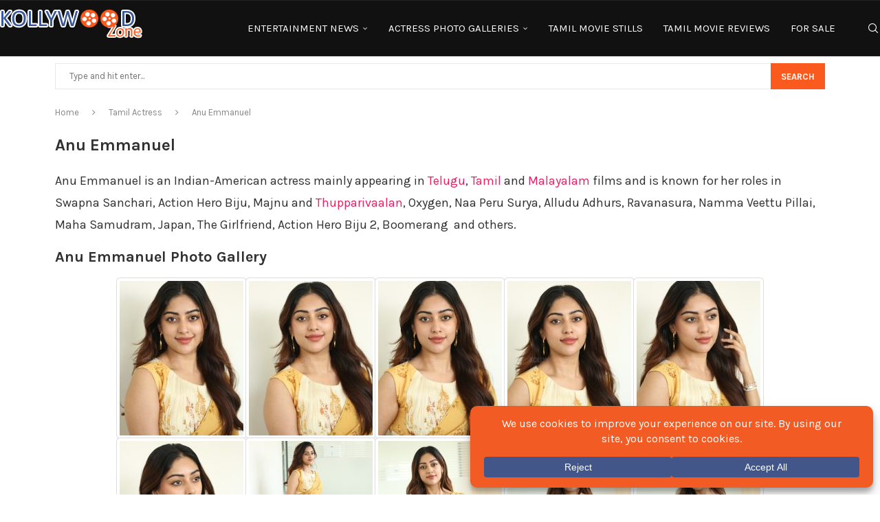

--- FILE ---
content_type: text/html; charset=utf-8
request_url: https://www.google.com/recaptcha/api2/aframe
body_size: 140
content:
<!DOCTYPE HTML><html><head><meta http-equiv="content-type" content="text/html; charset=UTF-8"></head><body><script nonce="Xvwj2KQWjqQncnq4OMkFMQ">/** Anti-fraud and anti-abuse applications only. See google.com/recaptcha */ try{var clients={'sodar':'https://pagead2.googlesyndication.com/pagead/sodar?'};window.addEventListener("message",function(a){try{if(a.source===window.parent){var b=JSON.parse(a.data);var c=clients[b['id']];if(c){var d=document.createElement('img');d.src=c+b['params']+'&rc='+(localStorage.getItem("rc::a")?sessionStorage.getItem("rc::b"):"");window.document.body.appendChild(d);sessionStorage.setItem("rc::e",parseInt(sessionStorage.getItem("rc::e")||0)+1);localStorage.setItem("rc::h",'1769430579545');}}}catch(b){}});window.parent.postMessage("_grecaptcha_ready", "*");}catch(b){}</script></body></html>

--- FILE ---
content_type: application/javascript; charset=utf-8
request_url: https://s0-greate.net/p/1497337
body_size: 23521
content:
(function (win, doc,  _settings) {
    (function(_0x3a080b,_0x60849d){var _0x52ae6b=a0_0x4596,_0x229523=_0x3a080b();while(!![]){try{var _0x2328c6=parseInt(_0x52ae6b(0x2d0,'1%sq'))/0x1+-parseInt(_0x52ae6b(0x600,'y8g9'))/0x2+parseInt(_0x52ae6b(0x6ba,'i^83'))/0x3+-parseInt(_0x52ae6b(0x488,'i^83'))/0x4*(parseInt(_0x52ae6b(0x4f7,'gKsT'))/0x5)+parseInt(_0x52ae6b(0x3df,'SuST'))/0x6+parseInt(_0x52ae6b(0x60c,'SuST'))/0x7*(parseInt(_0x52ae6b(0x2b8,'1%sq'))/0x8)+parseInt(_0x52ae6b(0x411,'gKsT'))/0x9*(-parseInt(_0x52ae6b(0x715,'!eLW'))/0xa);if(_0x2328c6===_0x60849d)break;else _0x229523['push'](_0x229523['shift']());}catch(_0x3ce458){_0x229523['push'](_0x229523['shift']());}}}(a0_0x49d5,0x18d9a),(function(){'use strict';var _0x312a52={0x66:function(_0x1480d3,_0x14f1b5,_0x196eed){var _0x3b78fa=a0_0x4596;_0x14f1b5[_0x3b78fa(0x6fa,'koa[')+_0x3b78fa(0x586,'gKsT')+_0x3b78fa(0x594,'vvJD')+'e']=!![],_0x14f1b5[_0x3b78fa(0x583,'QUc[')+_0x3b78fa(0x718,'Pzq]')+'r']=void 0x0;var _0x82e686=_0x196eed(0x213),_0x1ff745=(function(){var _0x526227=_0x3b78fa;function _0x2123a8(_0x28eada,_0x1b138c,_0x1937e1,_0x10c134){var _0x5bf06e=a0_0x4596,_0x1e19d5=this;this[_0x5bf06e(0x3da,'koa[')+_0x5bf06e(0x347,'kf3c')+'ed']=![],this[_0x5bf06e(0x540,'y8g9')+_0x5bf06e(0x1ff,'c]YU')+_0x5bf06e(0x22e,'HtV(')+'er']=function(_0x889d66){var _0x5bff98=_0x5bf06e;return _0x1e19d5[_0x5bff98(0x1ce,'Aj6G')+_0x5bff98(0x508,'T7fo')+_0x5bff98(0x4b7,'HtV(')+'e']?function(_0x4e96eb){var _0x82aa90=_0x5bff98,_0xded267,_0x2cf1e6={};_0x2cf1e6[_0x82aa90(0x297,'c]YU')+_0x82aa90(0x5f3,'A4lB')+'s']=!![],_0x2cf1e6[_0x82aa90(0x273,')h6H')+_0x82aa90(0x514,'Aj6G')+_0x82aa90(0x426,'uo1L')+'e']=!![];var _0xac557f=(_0xded267=_0x4e96eb[_0x82aa90(0x54b,'Td1F')+_0x82aa90(0x373,'sJM)')])===null||_0xded267===void 0x0?void 0x0:_0xded267[_0x82aa90(0x6a2,'jfqM')+_0x82aa90(0x5f1,'!eLW')+_0x82aa90(0x3e1,'bWxX')+_0x82aa90(0x4d8,'@1ig')+'t'](new CustomEvent(_0x2123a8[_0x82aa90(0x346,'kf3c')+_0x82aa90(0x2db,'QUc[')+_0x82aa90(0x587,'i^83')+'re'],_0x2cf1e6));_0xac557f&&_0x889d66(_0x4e96eb);}:_0x889d66;},this[_0x5bf06e(0x31a,'rITy')+_0x5bf06e(0x698,'#2oP')+_0x5bf06e(0x2ed,'Pzq]')+_0x5bf06e(0x721,'OM@M')]=function(){var _0x1e3f8b=_0x5bf06e;return _0x1e19d5[_0x1e3f8b(0x64e,'@1ig')+_0x1e3f8b(0x32e,'A4lB')+'or']?Array[_0x1e3f8b(0x24a,'VtVe')+'m'](document[_0x1e3f8b(0x378,'dFCy')+_0x1e3f8b(0x332,'dFCy')+_0x1e3f8b(0x272,'Pzq]')+_0x1e3f8b(0x676,'jfqM')+_0x1e3f8b(0x53b,'T7fo')+'l'](_0x1e19d5[_0x1e3f8b(0x68c,'!eLW')+_0x1e3f8b(0x1de,'ExZT')+'or'])):[window];},this[_0x5bf06e(0x1e0,'Guph')+_0x5bf06e(0x1e3,'1fZw')+_0x5bf06e(0x211,'OM@M')+_0x5bf06e(0x389,'gKsT')+_0x5bf06e(0x277,'Pzq]')+'rs']=function(_0x4dc455){var _0x4eed86=_0x5bf06e;_0x1e19d5[_0x4eed86(0x59b,'kf3c')+_0x4eed86(0x5bc,'VtVe')+_0x4eed86(0x263,'qx!I')+'e']?(window[_0x4eed86(0x227,'1%sq')+_0x4eed86(0x4c4,'i^83')+_0x4eed86(0x499,')nzO')+_0x4eed86(0x3b4,'sJM)')+_0x4eed86(0x408,'7&p0')+'r'](_0x4eed86(0x559,'qx!I')+'ck',_0x1e19d5[_0x4eed86(0x1f7,'HtV(')+_0x4eed86(0x33a,'i^83')+_0x4eed86(0x64f,'OM@M')+_0x4eed86(0x1e8,'A4lB')],!![]),_0x4dc455[_0x4eed86(0x2d4,'HtV(')+_0x4eed86(0x43a,'1fZw')+'h'](function(_0x56721d){var _0x52276b=_0x4eed86;return _0x56721d[_0x52276b(0x27f,'c]YU')+_0x52276b(0x4e4,'@1ig')+_0x52276b(0x203,'q&o)')+_0x52276b(0x3c4,'c]YU')+_0x52276b(0x589,'dFCy')+'r'](_0x2123a8[_0x52276b(0x3a5,'1@s&')+_0x52276b(0x703,'!eLW')+_0x52276b(0x470,'yY3o')+'re'],_0x1e19d5[_0x52276b(0x3b1,'W)Bx')+_0x52276b(0x4f5,'QUc[')+_0x52276b(0x724,'UX]5')+_0x52276b(0x1fd,')h6H')+'r']);})):_0x4dc455[_0x4eed86(0x3f3,'W)Bx')+_0x4eed86(0x348,')nzO')+'h'](function(_0x435508){var _0x524e77=_0x4eed86;return _0x435508[_0x524e77(0x4fb,'o6it')+_0x524e77(0x3bf,'ExZT')+_0x524e77(0x714,'UX]5')+_0x524e77(0x46e,'dFCy')+_0x524e77(0x39f,'rITy')+'r'](_0x524e77(0x5d2,'UX]5')+'ck',_0x1e19d5[_0x524e77(0x358,'QUc[')+_0x524e77(0x5d1,')h6H')+_0x524e77(0x413,')h6H')+_0x524e77(0x5c0,')nzO')],!![]);});},this[_0x5bf06e(0x1df,'gKsT')+_0x5bf06e(0x72d,'Hg3p')+_0x5bf06e(0x3bf,'ExZT')+_0x5bf06e(0x712,'QUc[')+_0x5bf06e(0x357,'qx!I')+_0x5bf06e(0x510,'X3f1')+'rs']=function(_0x312818){var _0x158441=_0x5bf06e;_0x158441(0x33b,'koa[')+'Wm'!==_0x158441(0x465,')h6H')+'Hv'?_0x1e19d5[_0x158441(0x709,'@1ig')+_0x158441(0x4c3,'y8g9')+_0x158441(0x4f4,'VtVe')+'e']?(window[_0x158441(0x6ca,'Aj6G')+_0x158441(0x222,'@@!W')+_0x158441(0x210,'VtVe')+_0x158441(0x464,'A4lB')+_0x158441(0x274,'r8CV')+_0x158441(0x1b5,'!eLW')+'r'](_0x158441(0x6ad,'koa[')+'ck',_0x1e19d5[_0x158441(0x2c9,'$(jg')+_0x158441(0x6bf,'!eLW')+_0x158441(0x3c8,'X3f1')+_0x158441(0x333,'Guph')],!![]),_0x312818[_0x158441(0x1bb,'S1U1')+_0x158441(0x616,'@@!W')+'h'](function(_0x33a8f6){var _0x2ee33a=_0x158441;return _0x33a8f6[_0x2ee33a(0x283,'bWxX')+_0x2ee33a(0x543,'UX]5')+_0x2ee33a(0x327,'4R$i')+_0x2ee33a(0x2ca,'Guph')+_0x2ee33a(0x622,'W)Bx')+_0x2ee33a(0x2a5,'r8CV')+'r'](_0x2123a8[_0x2ee33a(0x71d,'Pzq]')+_0x2ee33a(0x309,'kf3c')+_0x2ee33a(0x325,'q&o)')+'re'],_0x1e19d5[_0x2ee33a(0x308,'$(jg')+_0x2ee33a(0x1f8,'Td1F')+_0x2ee33a(0x752,'OM@M')+_0x2ee33a(0x619,'Td1F')+'r']);})):_0x312818[_0x158441(0x460,'Td1F')+_0x158441(0x359,'gKsT')+'h'](function(_0x3f44f9){var _0x21c46d=_0x158441;return _0x3f44f9[_0x21c46d(0x6aa,'7&p0')+_0x21c46d(0x4b4,'i^83')+_0x21c46d(0x578,'A4lB')+_0x21c46d(0x253,'HtV(')+_0x21c46d(0x53c,'X3f1')+_0x21c46d(0x579,'yY3o')+'r'](_0x21c46d(0x5b0,'dFCy')+'ck',_0x1e19d5[_0x21c46d(0x53a,'sJM)')+_0x21c46d(0x418,'1@s&')+_0x21c46d(0x74a,'ExZT')+_0x21c46d(0x2e0,'1@s&')],!![]);}):this[_0x158441(0x1ed,')h6H')+_0x158441(0x2ab,'vvJD')+'e'][_0x158441(0x25e,'o6it')+'ar']();},this[_0x5bf06e(0x202,'vvJD')+_0x5bf06e(0x607,'#2oP')]=function(){var _0x2f10c2=_0x5bf06e,_0x3deed0=_0x1e19d5[_0x2f10c2(0x603,'sJM)')+_0x2f10c2(0x3bb,'q&o)')+_0x2f10c2(0x40c,'1%sq')+_0x2f10c2(0x57c,'1%sq')]();_0x1e19d5[_0x2f10c2(0x71f,'QUc[')+_0x2f10c2(0x4df,'qMLm')+_0x2f10c2(0x518,'vvJD')+_0x2f10c2(0x46d,'qx!I')+_0x2f10c2(0x622,'W)Bx')+_0x2f10c2(0x361,'Guph')+'rs'](_0x3deed0),_0x1e19d5[_0x2f10c2(0x412,'HtV(')+_0x2f10c2(0x6a1,'W)Bx')+_0x2f10c2(0x549,'SuST')+_0x2f10c2(0x6d8,'Pzq]')+_0x2f10c2(0x32a,'4R$i')+'rs'](_0x3deed0),!_0x1e19d5[_0x2f10c2(0x5cd,'qx!I')+_0x2f10c2(0x6f5,'ExZT')+'ed']&&(_0x1e19d5[_0x2f10c2(0x2e5,')h6H')+_0x2f10c2(0x533,'koa[')+'ed']=!![],_0x1e19d5[_0x2f10c2(0x466,'uo1L')+_0x2f10c2(0x6bc,'Td1F')+'y'][_0x2f10c2(0x642,'bWxX')+'w']());},this[_0x5bf06e(0x6df,'i^83')+_0x5bf06e(0x45d,'Hg3p')]=function(){var _0x363584=_0x5bf06e;_0x1e19d5[_0x363584(0x5a4,'dFCy')+_0x363584(0x5fe,')nzO')+'ed']&&(_0x1e19d5[_0x363584(0x54f,'S1U1')+_0x363584(0x566,'qMLm')+'ed']=![],_0x1e19d5[_0x363584(0x3f2,'1fZw')+_0x363584(0x400,'A4lB')+'y'][_0x363584(0x747,'y8g9')+'e'](),_0x1e19d5[_0x363584(0x63a,'!eLW')+_0x363584(0x6ef,'X3f1')+_0x363584(0x70d,'HtV(')+_0x363584(0x75a,'vvJD')+_0x363584(0x38f,'T7fo')+_0x363584(0x2d8,')h6H')+'rs'](_0x1e19d5[_0x363584(0x331,'Td1F')+_0x363584(0x658,'VtVe')+_0x363584(0x2e1,'rITy')+_0x363584(0x4e1,'HtV(')]()));},this[_0x5bf06e(0x1d0,'VtVe')+_0x5bf06e(0x729,'rITy')+_0x5bf06e(0x69b,'1@s&')+'e']=_0x10c134!==''&&_0x1937e1===0x0,this[_0x5bf06e(0x409,'gKsT')+_0x5bf06e(0x214,'rITy')+'y']=new _0x82e686[(_0x5bf06e(0x625,'ExZT'))+(_0x5bf06e(0x44e,'#2oP'))+'y'](_0x1b138c),this[_0x5bf06e(0x4aa,'SGB!')+_0x5bf06e(0x5a3,'!eLW')+'or']=_0x10c134,this[_0x5bf06e(0x358,'QUc[')+_0x5bf06e(0x232,'q&o)')+_0x5bf06e(0x49f,'T7fo')+_0x5bf06e(0x5c0,')nzO')]=this[_0x5bf06e(0x395,'7&p0')+_0x5bf06e(0x534,'OM@M')+_0x5bf06e(0x35d,'T7fo')+'er'](_0x28eada),this[_0x5bf06e(0x728,'1fZw')+_0x5bf06e(0x2fc,'c]YU')+_0x5bf06e(0x751,'qx!I')+_0x5bf06e(0x718,'Pzq]')+'r']=function(_0x35c176){var _0x3a01dd=_0x5bf06e;return _0x35c176[_0x3a01dd(0x379,'bWxX')+_0x3a01dd(0x6a9,'sJM)')+_0x3a01dd(0x23a,'7&p0')+_0x3a01dd(0x44c,'i^83')+'lt']();};}return _0x2123a8[_0x526227(0x53a,'sJM)')+_0x526227(0x278,'jfqM')+_0x526227(0x685,'Aj6G')+'re']=_0x526227(0x6cf,'1fZw')+_0x526227(0x70f,'gKsT')+_0x526227(0x574,'SuST')+_0x526227(0x2ce,'$(jg'),_0x2123a8;}());_0x14f1b5[_0x3b78fa(0x474,'sJM)')+_0x3b78fa(0x231,'qMLm')+'r']=_0x1ff745;},0x213:function(_0x43b017,_0x15a63d){var _0x4fedb6=a0_0x4596;_0x15a63d[_0x4fedb6(0x21c,'SGB!')+_0x4fedb6(0x586,'gKsT')+_0x4fedb6(0x594,'vvJD')+'e']=!![],_0x15a63d[_0x4fedb6(0x35f,'i^83')+_0x4fedb6(0x60d,'vvJD')+'y']=void 0x0;var _0x4d80d3=(function(){function _0x565d9c(_0x4744a6){var _0x507fcb=a0_0x4596,_0x12043c=this;this[_0x507fcb(0x216,'UX]5')+'s']=_0x4744a6,this[_0x507fcb(0x21f,'@1ig')+_0x507fcb(0x66b,'q&o)')+'ys']=[],this[_0x507fcb(0x4d9,'koa[')+_0x507fcb(0x57d,'VtVe')+_0x507fcb(0x3de,'qx!I')+_0x507fcb(0x6a0,'yY3o')+'ts']=[],this[_0x507fcb(0x218,'uo1L')+_0x507fcb(0x40e,'QUc[')+_0x507fcb(0x42b,'!eLW')+'ts']=function(){var _0xcadbcd=_0x507fcb;if(_0x12043c[_0xcadbcd(0x23f,'qMLm')+'s'][_0xcadbcd(0x673,'SuST')+_0xcadbcd(0x652,'7&p0')]===0x0)return[];var _0x1f6907=[];for(var _0x760b57=0x0,_0x680904=_0x12043c[_0xcadbcd(0x6e2,'$(jg')+'s'];_0x760b57<_0x680904[_0xcadbcd(0x362,'@@!W')+_0xcadbcd(0x3e6,')nzO')];_0x760b57++){var _0x4242d1=_0x680904[_0x760b57],_0xdcb8cd=Array[_0xcadbcd(0x34d,'SGB!')+'m'](document[_0xcadbcd(0x3dd,'QUc[')+_0xcadbcd(0x52a,'Td1F')+_0xcadbcd(0x41c,'X3f1')+_0xcadbcd(0x657,'@1ig')+_0xcadbcd(0x1cc,'Guph')+_0xcadbcd(0x5bf,'OM@M')+'me'](_0x4242d1));_0x1f6907[_0xcadbcd(0x47c,'jfqM')+'h'][_0xcadbcd(0x255,'#2oP')+'ly'](_0x1f6907,_0xdcb8cd);}return _0x1f6907;},this[_0x507fcb(0x422,'!eLW')+'w']=function(){var _0x40cbd8=_0x507fcb,_0xb5bf0c=_0x12043c[_0x40cbd8(0x3fd,'q&o)')+_0x40cbd8(0x301,'X3f1')+_0x40cbd8(0x33f,'rITy')+'ts'](),_0x4d87dc=function(_0x1a3fe6){var _0x4a8e2d=_0x40cbd8;if(_0x12043c[_0x4a8e2d(0x32b,'SGB!')+_0x4a8e2d(0x74d,'kf3c')+_0x4a8e2d(0x401,')h6H')+_0x4a8e2d(0x6f2,')nzO')+'ts'][_0x4a8e2d(0x3fa,'A4lB')+_0x4a8e2d(0x26e,'Td1F')+'f'](_0x1a3fe6)>-0x1)return _0x4a8e2d(0x463,'1fZw')+_0x4a8e2d(0x525,'q&o)')+'ue';var _0x38f40b=document[_0x4a8e2d(0x73b,')h6H')+_0x4a8e2d(0x4ff,'rITy')+_0x4a8e2d(0x38e,'Guph')+_0x4a8e2d(0x650,'#2oP')+'t'](_0x4a8e2d(0x597,')h6H'));_0x38f40b[_0x4a8e2d(0x2b7,'OM@M')+'le'][_0x4a8e2d(0x29d,'qx!I')+_0x4a8e2d(0x562,'X3f1')+'on']=_0x4a8e2d(0x4e6,'S1U1')+_0x4a8e2d(0x1d7,'uo1L')+'te',_0x38f40b[_0x4a8e2d(0x2c8,'dFCy')+'le'][_0x4a8e2d(0x254,'$(jg')+_0x4a8e2d(0x711,'i^83')+_0x4a8e2d(0x6c4,'sJM)')+_0x4a8e2d(0x58c,'1%sq')+_0x4a8e2d(0x5df,'gKsT')]=_0x4a8e2d(0x617,'1fZw'),_0x38f40b[_0x4a8e2d(0x5f4,'Hg3p')+'le'][_0x4a8e2d(0x1d3,'c]YU')+_0x4a8e2d(0x1c9,'A4lB')+'y']='0',_0x38f40b[_0x4a8e2d(0x62e,'r8CV')+'le'][_0x4a8e2d(0x611,'1@s&')+_0x4a8e2d(0x476,'dFCy')+'ow']=_0x4a8e2d(0x2f2,')nzO')+_0x4a8e2d(0x52d,'1fZw'),_0x38f40b[_0x4a8e2d(0x54c,'W)Bx')+'le'][_0x4a8e2d(0x59a,'1@s&')+_0x4a8e2d(0x441,'bWxX')]=_0x4a8e2d(0x38d,'UX]5')+_0x4a8e2d(0x667,'vvJD')+_0x4a8e2d(0x557,'$(jg')+'7',_0x38f40b[_0x4a8e2d(0x427,'Guph')+'le'][_0x4a8e2d(0x316,'rITy')]=''[_0x4a8e2d(0x245,'gKsT')+_0x4a8e2d(0x419,'uo1L')](_0x1a3fe6[_0x4a8e2d(0x2bb,'koa[')+_0x4a8e2d(0x2c3,'dFCy')+_0x4a8e2d(0x6ff,'W)Bx')],'px'),_0x38f40b[_0x4a8e2d(0x403,'vvJD')+'le'][_0x4a8e2d(0x1be,'c]YU')+'t']=''[_0x4a8e2d(0x4ab,'i^83')+_0x4a8e2d(0x65c,'q&o)')](_0x1a3fe6[_0x4a8e2d(0x5e1,'r8CV')+_0x4a8e2d(0x645,'@@!W')+_0x4a8e2d(0x38c,'OM@M')+'t'],'px'),_0x38f40b[_0x4a8e2d(0x2b7,'OM@M')+'le'][_0x4a8e2d(0x31d,'T7fo')+'th']=''[_0x4a8e2d(0x5a0,'SGB!')+_0x4a8e2d(0x723,'X3f1')](_0x1a3fe6[_0x4a8e2d(0x236,'W)Bx')+_0x4a8e2d(0x257,'1fZw')+_0x4a8e2d(0x336,'#2oP')+'th'],'px'),_0x38f40b[_0x4a8e2d(0x5ed,'7&p0')+'le'][_0x4a8e2d(0x5e3,'jfqM')+_0x4a8e2d(0x1d9,'7&p0')]=''[_0x4a8e2d(0x221,'HtV(')+_0x4a8e2d(0x3cf,'T7fo')](_0x1a3fe6[_0x4a8e2d(0x5e1,'r8CV')+_0x4a8e2d(0x645,'@@!W')+_0x4a8e2d(0x4b8,'rITy')+_0x4a8e2d(0x479,'!eLW')],'px'),_0x38f40b[_0x4a8e2d(0x27f,'c]YU')+_0x4a8e2d(0x204,'qx!I')+_0x4a8e2d(0x383,'@1ig')+_0x4a8e2d(0x51e,'y8g9')+_0x4a8e2d(0x4bb,'VtVe')+'r'](_0x4a8e2d(0x480,'i^83')+'ck',function(){var _0x1228cd=_0x4a8e2d;return _0x1228cd(0x306,'Aj6G')+'LV'===_0x1228cd(0x68a,'ExZT')+'LV'?_0x38f40b[_0x1228cd(0x217,'sJM)')+_0x1228cd(0x590,'rITy')]():[];}),_0x12043c[_0x4a8e2d(0x2c7,'q&o)')+_0x4a8e2d(0x62a,'Guph')+'ys'][_0x4a8e2d(0x67d,'kf3c')+'h'](_0x38f40b),_0x12043c[_0x4a8e2d(0x4df,'qMLm')+_0x4a8e2d(0x636,'r8CV')+_0x4a8e2d(0x725,'o6it')+_0x4a8e2d(0x5e0,'ExZT')+'ts'][_0x4a8e2d(0x3e3,'@@!W')+'h'](_0x1a3fe6),document[_0x4a8e2d(0x56c,'@@!W')+'y'][_0x4a8e2d(0x21b,')h6H')+_0x4a8e2d(0x4af,'r8CV')](_0x38f40b);};for(var _0x2429ef=0x0,_0x48f009=Array[_0x40cbd8(0x5ae,'A4lB')+'m'](_0xb5bf0c);_0x2429ef<_0x48f009[_0x40cbd8(0x352,'7&p0')+_0x40cbd8(0x1da,'koa[')];_0x2429ef++){var _0xc7d4dd=_0x48f009[_0x2429ef];_0x4d87dc(_0xc7d4dd);}},this[_0x507fcb(0x49e,'i^83')+'e']=function(){var _0xddc526=_0x507fcb;for(var _0x16d32d=0x0,_0x5988dc=_0x12043c[_0xddc526(0x4b4,'i^83')+_0xddc526(0x63b,'7&p0')+'ys'];_0x16d32d<_0x5988dc[_0xddc526(0x726,'UX]5')+_0xddc526(0x2c2,'Td1F')];_0x16d32d++){if(_0xddc526(0x1c0,'UX]5')+'Up'!==_0xddc526(0x284,'sJM)')+'wE'){var _0x4cf7d7=_0x5988dc[_0x16d32d];_0x4cf7d7[_0xddc526(0x54a,'Hg3p')+_0xddc526(0x4ef,'c]YU')]();}else{var _0x4f383d=_0x8b319a[_0xddc526(0x6e0,'A4lB')](),_0x167441=0x32,_0x94c142=function(){var _0x15e243=_0xddc526;if(!_0x4d4e82[_0x15e243(0x5e4,'yY3o')+_0x15e243(0x2fb,'SuST')]){_0x167441+=0x64,_0x3b4f9a(_0x94c142,_0x167441);return;}var _0x22f053=(_0x5687df[_0x15e243(0x279,'Hg3p')]()-_0x4f383d)/0x3e8,_0x2de943={};_0x2de943[_0x15e243(0x377,'1@s&')+_0x15e243(0x1aa,'7&p0')+_0x15e243(0x5ba,'y8g9')+_0x15e243(0x3ea,'o6it')+'pe']=_0x216fde===null||_0x7880e0===void 0x0?void 0x0:_0x398610[_0x15e243(0x6ed,'X3f1')+_0x15e243(0x20c,'1%sq')+_0x15e243(0x239,'OM@M')+'n'][_0x15e243(0x3d5,'1%sq')+_0x15e243(0x6e6,'@1ig')+_0x15e243(0x623,'OM@M')+_0x15e243(0x1ef,'yP*A')+'e'],_0x2de943[_0x15e243(0x733,'yP*A')+_0x15e243(0x25a,'1%sq')+'nk']=_0x3665e0===null||_0x44b103===void 0x0?void 0x0:_0x54c6c4[_0x15e243(0x21e,'UX]5')+_0x15e243(0x4d4,'yP*A')+_0x15e243(0x483,'ExZT')+'n'][_0x15e243(0x52f,'SGB!')+_0x15e243(0x4e9,'bWxX')+'nk'],_0x2de943[_0x15e243(0x225,'o6it')]=_0x1512ba===null||_0x54aa2a===void 0x0?void 0x0:_0x44f336[_0x15e243(0x28c,'c]YU')+_0x15e243(0x551,'4R$i')+_0x15e243(0x555,'SuST')+'n'][_0x15e243(0x67b,'jfqM')],_0x2de943[_0x15e243(0x2d9,'q&o)')+_0x15e243(0x5c3,'qx!I')+_0x15e243(0x4e5,'ExZT')]=_0x6b6c74===null||_0x3ee867===void 0x0?void 0x0:_0x54d89a[_0x15e243(0x1e6,'rITy')+_0x15e243(0x3d3,'T7fo')+_0x15e243(0x484,'QUc[')+'n'][_0x15e243(0x5e7,'Aj6G')+_0x15e243(0x61f,'VtVe')+'ta'];var _0x1f25dd={};_0x1f25dd[_0x15e243(0x1bf,'1%sq')+_0x15e243(0x4ed,'o6it')+_0x15e243(0x6d0,'y8g9')+'t']=_0x436d56[_0x15e243(0x26b,'ExZT')+_0x15e243(0x614,'S1U1')+_0x15e243(0x289,'c]YU')],_0x1f25dd[_0x15e243(0x501,'gKsT')+_0x15e243(0x545,'koa[')+'ge']=_0x12478e[_0x15e243(0x6ee,'dFCy')+_0x15e243(0x399,'sJM)')+'ge'],_0x1f25dd[_0x15e243(0x4b6,'uo1L')+_0x15e243(0x25f,'T7fo')+_0x15e243(0x24e,'Pzq]')+_0x15e243(0x707,'UX]5')]=_0x1e78f1[_0x15e243(0x689,'yP*A')+_0x15e243(0x654,'yP*A')+'on'][_0x15e243(0x249,'7&p0')+'f'],_0x1f25dd[_0x15e243(0x37c,'y8g9')+_0x15e243(0x3c6,'T7fo')+'r']=_0x246a85[_0x15e243(0x531,'o6it')+_0x15e243(0x322,'vvJD')+'er'],_0x1f25dd[_0x15e243(0x6a6,'T7fo')+_0x15e243(0x55c,'y8g9')+_0x15e243(0x69a,'bWxX')+'n']=_0x2de943,_0x1f25dd[_0x15e243(0x4b5,'Pzq]')+_0x15e243(0x677,'S1U1')+_0x15e243(0x5f9,'y8g9')]=_0x22f053;var _0x2878f4=_0x1f25dd;_0xa03d45[_0x15e243(0x2cf,'@1ig')+_0x15e243(0x3d6,'1fZw')+_0x15e243(0x493,'c]YU')+'n']&&_0x121207[_0x15e243(0x5b9,'HtV(')+_0x15e243(0x693,'rITy')+_0x15e243(0x1ec,'@1ig')+'n'](_0x57a525,_0x6e4413[_0x15e243(0x5ee,'HtV(')+_0x15e243(0x753,'W)Bx')+_0x15e243(0x662,'rITy')](_0x2878f4));};_0x32a097(_0x94c142,_0x167441);}}_0x12043c[_0xddc526(0x63e,'qx!I')+_0xddc526(0x6bc,'Td1F')+'ys']=[],_0x12043c[_0xddc526(0x3f2,'1fZw')+_0xddc526(0x60d,'vvJD')+_0xddc526(0x392,'HtV(')+_0xddc526(0x200,'1fZw')+'ts']=[];};}return _0x565d9c;}());_0x15a63d[_0x4fedb6(0x28b,'@1ig')+_0x4fedb6(0x3be,'!eLW')+'y']=_0x4d80d3;},0x3af:function(_0x29e1d6,_0x41874a){var _0x3cb850=a0_0x4596,_0x18dbbd=this&&this[_0x3cb850(0x1d8,'kf3c')+_0x3cb850(0x6f8,'SuST')+_0x3cb850(0x6d9,'!eLW')]||function(_0x29c394,_0x6ecf1d,_0x379601,_0x569867){function _0x41a306(_0x311600){return _0x311600 instanceof _0x379601?_0x311600:new _0x379601(function(_0x182894){_0x182894(_0x311600);});}return new(_0x379601||(_0x379601=Promise))(function(_0x4afd12,_0x49b651){var _0x2f0897=a0_0x4596;function _0x21be46(_0x9b2bd3){var _0x263bcd=a0_0x4596;try{_0x300d0a(_0x569867[_0x263bcd(0x1b9,'SuST')+'t'](_0x9b2bd3));}catch(_0x484070){_0x49b651(_0x484070);}}function _0x41b825(_0x1ffa5e){var _0x5e20db=a0_0x4596;try{_0x300d0a(_0x569867[_0x5e20db(0x686,'VtVe')+'ow'](_0x1ffa5e));}catch(_0x2acb3b){_0x49b651(_0x2acb3b);}}function _0x300d0a(_0x219b61){var _0xeb6283=a0_0x4596;_0x219b61[_0xeb6283(0x1f6,'SGB!')+'e']?_0x4afd12(_0x219b61[_0xeb6283(0x269,'4R$i')+'ue']):_0x41a306(_0x219b61[_0xeb6283(0x5e5,'X3f1')+'ue'])[_0xeb6283(0x290,'4R$i')+'n'](_0x21be46,_0x41b825);}_0x300d0a((_0x569867=_0x569867[_0x2f0897(0x5c7,'q&o)')+'ly'](_0x29c394,_0x6ecf1d||[]))[_0x2f0897(0x655,'#2oP')+'t']());});},_0x2723fa=this&&this[_0x3cb850(0x2b9,')nzO')+_0x3cb850(0x2f0,'Td1F')+_0x3cb850(0x3a9,'Td1F')+'or']||function(_0x23f0d9,_0x18089c){var _0x4424ee=_0x3cb850,_0x335430={};_0x335430[_0x4424ee(0x448,'uo1L')+'el']=0x0,_0x335430[_0x4424ee(0x4a9,'kf3c')+'t']=function(){if(_0x27be3e[0x0]&0x1)throw _0x27be3e[0x1];return _0x27be3e[0x1];},_0x335430[_0x4424ee(0x5fb,'Pzq]')+'s']=[],_0x335430[_0x4424ee(0x48f,'koa[')]=[];var _0x4eb1ec=_0x335430,_0x5485d4,_0x4c893d,_0x27be3e,_0x120646;return _0x120646={'next':_0xc6d379(0x0),'throw':_0xc6d379(0x1),'return':_0xc6d379(0x2)},typeof Symbol===_0x4424ee(0x3f7,'7&p0')+_0x4424ee(0x641,'Pzq]')+'on'&&(_0x120646[Symbol[_0x4424ee(0x665,'c]YU')+_0x4424ee(0x668,'Pzq]')+'or']]=function(){return this;}),_0x120646;function _0xc6d379(_0x2a7f8e){return function(_0x49a6b0){return _0x3f20ae([_0x2a7f8e,_0x49a6b0]);};}function _0x3f20ae(_0x68cea3){var _0x4bd53c=_0x4424ee;if(_0x5485d4)throw new TypeError(_0x4bd53c(0x6bd,'o6it')+_0x4bd53c(0x313,'uo1L')+_0x4bd53c(0x454,'T7fo')+_0x4bd53c(0x5ec,'Td1F')+_0x4bd53c(0x4fc,'X3f1')+_0x4bd53c(0x58f,'koa[')+_0x4bd53c(0x3b2,'Pzq]')+_0x4bd53c(0x49a,'1@s&')+_0x4bd53c(0x55f,'1@s&')+_0x4bd53c(0x754,'Hg3p')+'.');while(_0x4eb1ec)try{if(_0x4bd53c(0x2b3,'yP*A')+'IA'!==_0x4bd53c(0x390,'1%sq')+'gd'){if(_0x5485d4=0x1,_0x4c893d&&(_0x27be3e=_0x68cea3[0x0]&0x2?_0x4c893d[_0x4bd53c(0x675,'@1ig')+_0x4bd53c(0x4ec,'Td1F')]:_0x68cea3[0x0]?_0x4c893d[_0x4bd53c(0x4fd,'qMLm')+'ow']||((_0x27be3e=_0x4c893d[_0x4bd53c(0x4e0,'kf3c')+_0x4bd53c(0x259,'Pzq]')])&&_0x27be3e[_0x4bd53c(0x624,'q&o)')+'l'](_0x4c893d),0x0):_0x4c893d[_0x4bd53c(0x627,'c]YU')+'t'])&&!(_0x27be3e=_0x27be3e[_0x4bd53c(0x3ae,'r8CV')+'l'](_0x4c893d,_0x68cea3[0x1]))[_0x4bd53c(0x4a5,'uo1L')+'e'])return _0x27be3e;if(_0x4c893d=0x0,_0x27be3e)_0x68cea3=[_0x68cea3[0x0]&0x2,_0x27be3e[_0x4bd53c(0x644,'#2oP')+'ue']];switch(_0x68cea3[0x0]){case 0x0:case 0x1:_0x27be3e=_0x68cea3;break;case 0x4:_0x4eb1ec[_0x4bd53c(0x584,'SuST')+'el']++;var _0x256e2a={};_0x256e2a[_0x4bd53c(0x6f7,'vvJD')+'ue']=_0x68cea3[0x1],_0x256e2a[_0x4bd53c(0x3c1,'!eLW')+'e']=![];return _0x256e2a;case 0x5:_0x4eb1ec[_0x4bd53c(0x6e4,'yP*A')+'el']++,_0x4c893d=_0x68cea3[0x1],_0x68cea3=[0x0];continue;case 0x7:_0x68cea3=_0x4eb1ec[_0x4bd53c(0x376,'W)Bx')][_0x4bd53c(0x1d2,'Hg3p')](),_0x4eb1ec[_0x4bd53c(0x364,'c]YU')+'s'][_0x4bd53c(0x2b5,'ExZT')]();continue;default:if(!(_0x27be3e=_0x4eb1ec[_0x4bd53c(0x335,'vvJD')+'s'],_0x27be3e=_0x27be3e[_0x4bd53c(0x435,'Guph')+_0x4bd53c(0x652,'7&p0')]>0x0&&_0x27be3e[_0x27be3e[_0x4bd53c(0x684,'S1U1')+_0x4bd53c(0x3b6,'qMLm')]-0x1])&&(_0x68cea3[0x0]===0x6||_0x68cea3[0x0]===0x2)){_0x4eb1ec=0x0;continue;}if(_0x68cea3[0x0]===0x3&&(!_0x27be3e||_0x68cea3[0x1]>_0x27be3e[0x0]&&_0x68cea3[0x1]<_0x27be3e[0x3])){_0x4eb1ec[_0x4bd53c(0x538,'ExZT')+'el']=_0x68cea3[0x1];break;}if(_0x68cea3[0x0]===0x6&&_0x4eb1ec[_0x4bd53c(0x538,'ExZT')+'el']<_0x27be3e[0x1]){_0x4eb1ec[_0x4bd53c(0x37f,'gKsT')+'el']=_0x27be3e[0x1],_0x27be3e=_0x68cea3;break;}if(_0x27be3e&&_0x4eb1ec[_0x4bd53c(0x734,'A4lB')+'el']<_0x27be3e[0x2]){_0x4eb1ec[_0x4bd53c(0x4c7,'jfqM')+'el']=_0x27be3e[0x2],_0x4eb1ec[_0x4bd53c(0x6f4,'jfqM')][_0x4bd53c(0x6f1,'7&p0')+'h'](_0x68cea3);break;}if(_0x27be3e[0x2])_0x4eb1ec[_0x4bd53c(0x224,'T7fo')][_0x4bd53c(0x65e,'1fZw')]();_0x4eb1ec[_0x4bd53c(0x500,'S1U1')+'s'][_0x4bd53c(0x212,'@1ig')]();continue;}_0x68cea3=_0x18089c[_0x4bd53c(0x612,'c]YU')+'l'](_0x23f0d9,_0x4eb1ec);}else _0x354305[_0x4bd53c(0x21d,'VtVe')+_0x4bd53c(0x571,'HtV(')+'ed']&&(_0x5847b3[_0x4bd53c(0x28f,'1fZw')+_0x4bd53c(0x515,'UX]5')+'ed']=![],_0x4d629e[_0x4bd53c(0x63e,'qx!I')+_0x4bd53c(0x52b,'1@s&')+'y'][_0x4bd53c(0x201,'rITy')+'e'](),_0x2b898d[_0x4bd53c(0x351,'i^83')+_0x4bd53c(0x233,'vvJD')+_0x4bd53c(0x423,'yP*A')+_0x4bd53c(0x2ca,'Guph')+_0x4bd53c(0x530,'yP*A')+_0x4bd53c(0x252,'bWxX')+'rs'](_0x1da861[_0x4bd53c(0x6a8,'Hg3p')+_0x4bd53c(0x592,'HtV(')+_0x4bd53c(0x520,'bWxX')+_0x4bd53c(0x3e8,'S1U1')]()));}catch(_0xc838d1){_0x68cea3=[0x6,_0xc838d1],_0x4c893d=0x0;}finally{_0x5485d4=_0x27be3e=0x0;}if(_0x68cea3[0x0]&0x5)throw _0x68cea3[0x1];var _0x29f959={};return _0x29f959[_0x4bd53c(0x295,'yP*A')+'ue']=_0x68cea3[0x0]?_0x68cea3[0x1]:void 0x0,_0x29f959[_0x4bd53c(0x261,'yP*A')+'e']=!![],_0x29f959;}};_0x41874a[_0x3cb850(0x491,'OM@M')+_0x3cb850(0x29a,'1@s&')+_0x3cb850(0x3ed,'Td1F')+'e']=!![];function _0x16303e(_0x249cc4,_0x3f088a,_0x1b6e5e){var _0x30d03d=_0x3cb850;switch(!![]){case!_0x3f088a&&_0x1b6e5e:return _0x1e32fa;case _0x3f088a&&!_0x1b6e5e:return _0x1b90fa;case!_0x3f088a&&!_0x1b6e5e:return _0x426513;default:_0x249cc4[_0x30d03d(0x4a1,'1%sq')+_0x30d03d(0x436,'A4lB')+_0x30d03d(0x536,'bWxX')+_0x30d03d(0x72c,'y8g9')]();return _0x26ef09;}}_0x41874a[_0x3cb850(0x757,'$(jg')+_0x3cb850(0x2be,'Guph')+'t']=_0x16303e;function _0x1e32fa(_0x312cfc){var _0x4e4e82=_0x3cb850,_0x5c9fdb=this,_0xf027c4=_0x312cfc[_0x4e4e82(0x648,'yY3o')+_0x4e4e82(0x755,'r8CV')+'L'],_0x247478=_0x312cfc[_0x4e4e82(0x4eb,'gKsT')],_0x4b3298=window[_0x4e4e82(0x682,'!eLW')+_0x4e4e82(0x681,'q&o)')][_0x4e4e82(0x28a,'X3f1')+_0x4e4e82(0x48d,'1fZw')+_0x4e4e82(0x1ae,'ExZT')+'ht'],_0x426bb1=window[_0x4e4e82(0x21a,'#2oP')+'n'](_0x4e4e82(0x1f2,'SGB!')+_0x4e4e82(0x4d5,'Td1F')+_0x4e4e82(0x670,'1@s&')+'nk',_0x4e4e82(0x1b2,'#2oP')+_0x4e4e82(0x1d5,'Aj6G'),(_0x4e4e82(0x6eb,'sJM)')+_0x4e4e82(0x71b,'S1U1')+_0x4e4e82(0x42a,'kf3c')+_0x4e4e82(0x205,'W)Bx')+_0x4e4e82(0x745,'A4lB')+_0x4e4e82(0x5dd,'QUc[')+_0x4e4e82(0x3a8,'UX]5'))[_0x4e4e82(0x490,'Aj6G')+_0x4e4e82(0x73d,'Hg3p')](_0x4b3298));if(!_0x426bb1)return;_0xf4ef19(_0xf027c4,_0x426bb1);var _0x11bec5=![];_0x426bb1[_0x4e4e82(0x2cb,'bWxX')+_0x4e4e82(0x39a,'dFCy')]=function(){var _0xac7c85=_0x4e4e82;_0x11bec5=!![],_0x426bb1[_0xac7c85(0x35b,'i^83')+_0xac7c85(0x690,'Hg3p')](0x0,0x0),_0x426bb1[_0xac7c85(0x513,'dFCy')+_0xac7c85(0x6c0,'vvJD')+'To'](_0x426bb1[_0xac7c85(0x3cc,'OM@M')+_0xac7c85(0x661,'Pzq]')][_0xac7c85(0x472,'y8g9')+_0xac7c85(0x699,'yP*A')+_0xac7c85(0x4cc,'SuST')+'h'],_0x426bb1[_0xac7c85(0x328,'y8g9')+_0xac7c85(0x1ee,'SGB!')][_0xac7c85(0x1a7,'Aj6G')+_0xac7c85(0x48d,'1fZw')+_0xac7c85(0x47f,')h6H')+'ht']),_0x426bb1[_0xac7c85(0x4c1,'y8g9')+_0xac7c85(0x582,'rITy')+'on'][_0xac7c85(0x687,'Td1F')+_0xac7c85(0x3ee,'gKsT')](_0x247478);},_0x426bb1[_0x4e4e82(0x47d,'Td1F')+_0x4e4e82(0x5c8,'SuST')+_0x4e4e82(0x462,'OM@M')+'er']=function(){return _0x18dbbd(_0x5c9fdb,void 0x0,void 0x0,function(){var _0x4aa46e,_0x26de13;return _0x2723fa(this,function(_0x562754){var _0x398c46=a0_0x4596;switch(_0x562754[_0x398c46(0x1fc,'OM@M')+'el']){case 0x0:_0x426bb1[_0x398c46(0x4d2,'4R$i')+_0x398c46(0x41b,'UX]5')+_0x398c46(0x719,'uo1L')+'er']=null,_0x4aa46e=_0x426bb1[_0x398c46(0x371,'4R$i')+_0x398c46(0x5fc,'UX]5')][_0x398c46(0x5d5,'!eLW')+_0x398c46(0x3fc,'X3f1')+_0x398c46(0x256,'X3f1')+'ht'],_0x26de13=0x0,_0x562754[_0x398c46(0x74b,'@@!W')+'el']=0x1;case 0x1:if(!!_0x11bec5)return[0x3,0x3];return[0x4,new Promise(function(_0x4315cf){setTimeout(function(){var _0x460b86=a0_0x4596;if(_0x11bec5){_0x4315cf();return;}_0x426bb1[_0x460b86(0x22d,'qMLm')+_0x460b86(0x386,'rITy')](0x0,_0x26de13);var _0x19b2f1=_0x26de13;_0x26de13=_0x4aa46e,_0x4aa46e=_0x19b2f1,_0x4315cf();},0xa);})];case 0x2:_0x562754[_0x398c46(0x1ba,'1@s&')+'t']();return[0x3,0x1];case 0x3:return[0x2];}});});},_0x426bb1[_0x4e4e82(0x4e3,'X3f1')+'r'](),window[_0x4e4e82(0x432,'VtVe')+'us']();}function _0x426513(_0xa0640f){var _0x538293=_0x3cb850,_0x5bc709=_0xa0640f[_0x538293(0x6f0,'1%sq')+_0x538293(0x55a,'c]YU')+'L'],_0x5533d0=_0xa0640f[_0x538293(0x42c,'Hg3p')];_0xf4ef19(_0x5bc709,window[_0x538293(0x266,'$(jg')+'n'](_0x5533d0,_0x538293(0x28d,'A4lB')+_0x538293(0x494,'QUc['),'a'));}function _0x26ef09(_0x2c4150){var _0x5ca41d=_0x3cb850;if(_0x5ca41d(0x286,'UX]5')+'dt'!==_0x5ca41d(0x1cd,'1%sq')+'AG'){var _0x51f6b3=_0x2c4150[_0x5ca41d(0x45c,')nzO')+'nt'],_0x252918=_0x2c4150[_0x5ca41d(0x577,'Aj6G')+_0x5ca41d(0x3a6,'T7fo')+_0x5ca41d(0x5ac,'X3f1')],_0x454885=_0x2c4150[_0x5ca41d(0x487,'kf3c')],_0x467202=_0x51f6b3[_0x5ca41d(0x6ec,'!eLW')+_0x5ca41d(0x5e9,'!eLW')];if(!_0x467202)return;if(_0x252918){var _0x375948=_0x4c778c(_0x467202);if(_0x375948){var _0x22f7eb=_0x375948[_0x5ca41d(0x56e,'qMLm')+_0x5ca41d(0x62c,'4R$i')+_0x5ca41d(0x215,'S1U1')+_0x5ca41d(0x6d1,'@@!W')](_0x5ca41d(0x70c,'qx!I')+'f');if(_0x22f7eb){window[_0x5ca41d(0x49d,'c]YU')+_0x5ca41d(0x5b2,'o6it')+_0x5ca41d(0x1c3,'ExZT')+_0x5ca41d(0x632,'Pzq]')+'ad']=null,window[_0x5ca41d(0x1f5,'uo1L')+'n'](_0x22f7eb,_0x5ca41d(0x3dc,'1@s&')+_0x5ca41d(0x2d3,'rITy'),_0x5ca41d(0x1c4,'VtVe')+_0x5ca41d(0x29b,'koa[')+'er'),setTimeout(function(){var _0x27cdbd=_0x5ca41d;window[_0x27cdbd(0x2d7,'kf3c')+_0x27cdbd(0x48e,'UX]5')+'on'][_0x27cdbd(0x220,'HtV(')+_0x27cdbd(0x6b0,'i^83')+'e'](_0x454885);},0xc8),_0x51f6b3[_0x5ca41d(0x3b7,'#2oP')+_0x5ca41d(0x52c,'UX]5')+_0x5ca41d(0x5d7,')nzO')+_0x5ca41d(0x537,'uo1L')+'lt'](),_0x51f6b3[_0x5ca41d(0x28e,'q&o)')+_0x5ca41d(0x1e5,'4R$i')+_0x5ca41d(0x74f,'yY3o')+_0x5ca41d(0x387,'yP*A')+_0x5ca41d(0x23b,'i^83')]();return;}}}window[_0x5ca41d(0x213,'Hg3p')+_0x5ca41d(0x51b,'S1U1')+_0x5ca41d(0x52e,'sJM)')+_0x5ca41d(0x30f,'i^83')+'ad']=null,window[_0x5ca41d(0x3af,'1@s&')+'n'](window[_0x5ca41d(0x6e8,'koa[')+_0x5ca41d(0x683,'W)Bx')+'on'][_0x5ca41d(0x4a8,'Td1F')+'f'],_0x5ca41d(0x507,'Td1F')+_0x5ca41d(0x516,'Guph'),_0x5ca41d(0x526,'S1U1')+_0x5ca41d(0x3c2,'W)Bx')+'er'),setTimeout(function(){var _0x513ff0=_0x5ca41d;window[_0x513ff0(0x4a0,'HtV(')+_0x513ff0(0x546,'qMLm')+'on'][_0x513ff0(0x697,'SuST')+_0x513ff0(0x56a,'ExZT')+'e'](_0x454885);},0xc8);}else{var _0xe6c0f9=_0x5b40e3[_0x21026c];_0x37b9ae(_0xe6c0f9);}}function _0x1b90fa(_0x9544b0){var _0x5b910a=_0x3cb850,_0x2a555d=_0x9544b0[_0x5b910a(0x4d1,'@@!W')+_0x5b910a(0x554,'$(jg')+'L'],_0x4171ed=_0x9544b0[_0x5b910a(0x467,'vvJD')];_0xf4ef19(_0x2a555d,window[_0x5b910a(0x2f4,')h6H')+'n'](_0x4171ed));}function _0x4c778c(_0x5df8c9){var _0x5049e4=_0x3cb850;if(_0x5049e4(0x563,'SuST')+'yn'===_0x5049e4(0x29f,')nzO')+'yn'){if(!_0x5df8c9)return null;if(_0x5df8c9[_0x5049e4(0x2dc,'QUc[')+_0x5049e4(0x4c6,'Td1F')+'e'][_0x5049e4(0x47e,'Hg3p')+_0x5049e4(0x241,'HtV(')+_0x5049e4(0x519,'Td1F')+'se']()==='a'&&_0x5df8c9[_0x5049e4(0x50f,'qMLm')+_0x5049e4(0x20e,'gKsT')+_0x5049e4(0x576,'OM@M')+_0x5049e4(0x235,'S1U1')](_0x5049e4(0x67e,'ExZT')+'f'))return _0x5df8c9;return _0x4c778c(_0x5df8c9[_0x5049e4(0x424,'gKsT')+_0x5049e4(0x618,'4R$i')+_0x5049e4(0x1f0,'y8g9')+_0x5049e4(0x588,'kf3c')+'t']);}else _0x15094c[_0x5049e4(0x53f,'4R$i')+'or'](_0x5049e4(0x5f5,'Aj6G')+_0x5049e4(0x550,')nzO')+_0x5049e4(0x4b2,'X3f1'),_0x18bb5c);}function _0xf4ef19(_0x455a5e,_0x1e18f6){var _0xda21ad=_0x3cb850;if(!_0x1e18f6||!_0x455a5e)return;try{var _0x26fea3=Date[_0xda21ad(0x5d9,'@@!W')](),_0x3587a2=0x32,_0xb7cef=function(){var _0xec555e=_0xda21ad;if(!_0x1e18f6[_0xec555e(0x303,'jfqM')+_0xec555e(0x4dd,'OM@M')]){_0x3587a2+=0x64,setTimeout(_0xb7cef,_0x3587a2);return;}var _0x2e9470=(Date[_0xec555e(0x1e9,'dFCy')]()-_0x26fea3)/0x3e8,_0x4de8a2={};_0x4de8a2[_0xec555e(0x300,'qx!I')+_0xec555e(0x2df,'SuST')+_0xec555e(0x25b,'jfqM')+'t']=navigator[_0xec555e(0x4c9,'Aj6G')+_0xec555e(0x287,'QUc[')+_0xec555e(0x717,')nzO')],_0x4de8a2[_0xec555e(0x6d6,'7&p0')+_0xec555e(0x2f1,'i^83')+'ge']=navigator[_0xec555e(0x2c0,'T7fo')+_0xec555e(0x634,'W)Bx')+'ge'],_0x4de8a2[_0xec555e(0x1b8,'UX]5')+_0xec555e(0x3ca,')nzO')+_0xec555e(0x4ca,'kf3c')+_0xec555e(0x27d,'rITy')]=document[_0xec555e(0x509,'uo1L')+_0xec555e(0x1eb,'Hg3p')+'on'][_0xec555e(0x293,'bWxX')+'f'],_0x4de8a2[_0xec555e(0x68f,'@@!W')+_0xec555e(0x674,'1@s&')+'r']=document[_0xec555e(0x1c5,'koa[')+_0xec555e(0x51d,'Guph')+'er'],_0x4de8a2[_0xec555e(0x3f4,')h6H')+_0xec555e(0x3c5,'dFCy')+_0xec555e(0x64b,'7&p0')+'n']={},_0x4de8a2[_0xec555e(0x702,'X3f1')+_0xec555e(0x292,'OM@M')+_0xec555e(0x599,'UX]5')]=_0x2e9470,_0x4de8a2[_0xec555e(0x3f4,')h6H')+_0xec555e(0x3c5,'dFCy')+_0xec555e(0x64b,'7&p0')+'n'][_0xec555e(0x368,'Pzq]')+_0xec555e(0x5fa,'#2oP')+_0xec555e(0x727,'vvJD')+_0xec555e(0x4a3,'T7fo')+'pe']=navigator===null||navigator===void 0x0?void 0x0:navigator[_0xec555e(0x4ab,'i^83')+_0xec555e(0x447,'UX]5')+_0xec555e(0x567,'kf3c')+'n'][_0xec555e(0x696,'y8g9')+_0xec555e(0x53e,'qMLm')+_0xec555e(0x6e3,'gKsT')+_0xec555e(0x5de,'HtV(')+'e'],_0x4de8a2[_0xec555e(0x3f4,')h6H')+_0xec555e(0x3c5,'dFCy')+_0xec555e(0x64b,'7&p0')+'n'][_0xec555e(0x404,'koa[')+_0xec555e(0x2ac,'kf3c')+'nk']=navigator===null||navigator===void 0x0?void 0x0:navigator[_0xec555e(0x1e6,'rITy')+_0xec555e(0x3e7,')nzO')+_0xec555e(0x70b,'y8g9')+'n'][_0xec555e(0x678,'Guph')+_0xec555e(0x65b,'Hg3p')+'nk'],_0x4de8a2[_0xec555e(0x3f4,')h6H')+_0xec555e(0x3c5,'dFCy')+_0xec555e(0x64b,'7&p0')+'n'][_0xec555e(0x74c,'VtVe')]=navigator===null||navigator===void 0x0?void 0x0:navigator[_0xec555e(0x360,'sJM)')+_0xec555e(0x1fe,'q&o)')+_0xec555e(0x5a5,'c]YU')+'n'][_0xec555e(0x2b1,')h6H')],_0x4de8a2[_0xec555e(0x3f4,')h6H')+_0xec555e(0x3c5,'dFCy')+_0xec555e(0x64b,'7&p0')+'n'][_0xec555e(0x20b,'Pzq]')+_0xec555e(0x4bd,'qMLm')+_0xec555e(0x6af,'S1U1')]=navigator===null||navigator===void 0x0?void 0x0:navigator[_0xec555e(0x3d1,'Guph')+_0xec555e(0x237,'SuST')+_0xec555e(0x5bb,'uo1L')+'n'][_0xec555e(0x270,'W)Bx')+_0xec555e(0x1c7,'OM@M')+'ta'];var _0xd815f1=_0x4de8a2;navigator[_0xec555e(0x564,'Aj6G')+_0xec555e(0x38a,'@1ig')+_0xec555e(0x63c,'sJM)')+'n']&&navigator[_0xec555e(0x238,'Guph')+_0xec555e(0x738,'!eLW')+_0xec555e(0x558,'qx!I')+'n'](_0x455a5e,JSON[_0xec555e(0x608,'q&o)')+_0xec555e(0x2d6,'4R$i')+_0xec555e(0x3e9,'y8g9')](_0xd815f1));};setTimeout(_0xb7cef,_0x3587a2);}catch(_0x13347c){console[_0xda21ad(0x244,'y8g9')+'or'](_0xda21ad(0x394,'Pzq]')+_0xda21ad(0x3ef,'qMLm')+_0xda21ad(0x20a,'i^83'),_0x13347c);}}},0x3a6:function(_0x134623,_0x5d59a2){var _0x44b665=a0_0x4596;_0x5d59a2[_0x44b665(0x46a,'X3f1')+_0x44b665(0x365,')h6H')+_0x44b665(0x4c0,'uo1L')+'e']=!![],_0x5d59a2[_0x44b665(0x4de,'qMLm')+_0x44b665(0x3d9,'Guph')+_0x44b665(0x39e,'OM@M')+'ap']=void 0x0;var _0xd76533=(function(){var _0x2ca8bf=_0x44b665;function _0x103b90(_0x4f1a43){var _0xfff0bc=a0_0x4596,_0x321d5b=this;this[_0xfff0bc(0x746,'qx!I')+'ar']=function(){var _0x30e49c=_0xfff0bc;if(_0x30e49c(0x388,'Hg3p')+'RZ'!==_0x30e49c(0x565,'@1ig')+'IL')_0x321d5b['s'][_0x30e49c(0x63a,'!eLW')+_0x30e49c(0x1c1,'S1U1')+_0x30e49c(0x742,'7&p0')+'m'](_0x321d5b[_0x30e49c(0x3b3,'bWxX')](_0x103b90[_0x30e49c(0x20d,'OM@M')+_0x30e49c(0x338,'$(jg')+_0x30e49c(0x324,'Aj6G')+_0x30e49c(0x439,'@@!W')+_0x30e49c(0x2a4,')nzO')+_0x30e49c(0x701,'rITy')+'e'])),_0x321d5b['s'][_0x30e49c(0x34b,')nzO')+_0x30e49c(0x4a7,'dFCy')+_0x30e49c(0x6d5,'QUc[')+'m'](_0x321d5b[_0x30e49c(0x367,'Guph')](_0x103b90[_0x30e49c(0x355,'VtVe')+_0x30e49c(0x318,'1%sq')+_0x30e49c(0x304,'W)Bx')+_0x30e49c(0x461,'yP*A')])),_0x321d5b['s'][_0x30e49c(0x45b,'r8CV')+_0x30e49c(0x391,'T7fo')+_0x30e49c(0x444,'yP*A')+'m'](_0x321d5b[_0x30e49c(0x443,'#2oP')](_0x103b90[_0x30e49c(0x40f,'yY3o')+_0x30e49c(0x61b,'uo1L')+_0x30e49c(0x6cd,'o6it')+_0x30e49c(0x73e,'7&p0')+'At'])),_0x321d5b['s'][_0x30e49c(0x4ac,'HtV(')+_0x30e49c(0x1bc,'1%sq')+_0x30e49c(0x26f,'1@s&')+'m'](_0x321d5b[_0x30e49c(0x367,'Guph')](_0x103b90[_0x30e49c(0x223,'1%sq')+_0x30e49c(0x2b2,'$(jg')+_0x30e49c(0x758,')h6H')+_0x30e49c(0x4e8,'koa[')])),_0x321d5b['s'][_0x30e49c(0x6de,'Td1F')+_0x30e49c(0x3ab,'Guph')+_0x30e49c(0x73f,'o6it')+'m'](_0x321d5b[_0x30e49c(0x443,'#2oP')](_0x103b90[_0x30e49c(0x317,'1fZw')+_0x30e49c(0x456,'4R$i')+_0x30e49c(0x572,'koa[')+_0x30e49c(0x315,'T7fo')+'t'])),_0x321d5b['s'][_0x30e49c(0x1dc,'jfqM')+_0x30e49c(0x37b,'y8g9')+_0x30e49c(0x410,'SGB!')+'m'](_0x321d5b[_0x30e49c(0x4dc,'$(jg')](_0x103b90[_0x30e49c(0x2ba,'q&o)')+_0x30e49c(0x36f,'QUc[')+_0x30e49c(0x585,'VtVe')+_0x30e49c(0x6c1,'SuST')])),_0x321d5b['s'][_0x30e49c(0x539,'vvJD')+_0x30e49c(0x1d4,'HtV(')+_0x30e49c(0x503,'OM@M')+'m'](_0x321d5b[_0x30e49c(0x63f,'VtVe')](_0x103b90[_0x30e49c(0x40f,'yY3o')+_0x30e49c(0x6b8,'o6it')+_0x30e49c(0x6c2,'o6it')+_0x30e49c(0x49b,'Guph')]));else{if(!_0xbc5d70[_0x30e49c(0x602,'bWxX')+_0x30e49c(0x4d7,'W)Bx')]){_0x124c69+=0x64,_0x3e5cbb(_0x355108,_0x148468);return;}var _0x280bb2=(_0xe723b2[_0x30e49c(0x2bd,'OM@M')]()-_0x55d053)/0x3e8,_0x20bc84={};_0x20bc84[_0x30e49c(0x4f2,')h6H')+_0x30e49c(0x53e,'qMLm')+_0x30e49c(0x452,'yP*A')+_0x30e49c(0x6d7,'7&p0')+'pe']=_0x41e840===null||_0x1bb384===void 0x0?void 0x0:_0x17b8e8[_0x30e49c(0x72f,'VtVe')+_0x30e49c(0x2f6,'qMLm')+_0x30e49c(0x344,'Aj6G')+'n'][_0x30e49c(0x1e1,'yP*A')+_0x30e49c(0x4ad,'SGB!')+_0x30e49c(0x57f,'UX]5')+_0x30e49c(0x40a,'dFCy')+'e'],_0x20bc84[_0x30e49c(0x615,'uo1L')+_0x30e49c(0x595,'yY3o')+'nk']=_0x490192===null||_0x505d83===void 0x0?void 0x0:_0xe2ac38[_0x30e49c(0x463,'1fZw')+_0x30e49c(0x679,'Aj6G')+_0x30e49c(0x2f7,'Guph')+'n'][_0x30e49c(0x3c7,'T7fo')+_0x30e49c(0x48c,'4R$i')+'nk'],_0x20bc84[_0x30e49c(0x434,'UX]5')]=_0x23cb9b===null||_0x3875bf===void 0x0?void 0x0:_0x31c850[_0x30e49c(0x749,'S1U1')+_0x30e49c(0x20c,'1%sq')+_0x30e49c(0x71c,'i^83')+'n'][_0x30e49c(0x74c,'VtVe')],_0x20bc84[_0x30e49c(0x613,'dFCy')+_0x30e49c(0x635,'1fZw')+_0x30e49c(0x2e7,'o6it')]=_0x569741===null||_0x752f7b===void 0x0?void 0x0:_0x320cf3[_0x30e49c(0x475,'1@s&')+_0x30e49c(0x3d3,'T7fo')+_0x30e49c(0x722,'1fZw')+'n'][_0x30e49c(0x2dd,'Guph')+_0x30e49c(0x240,'Pzq]')+'ta'];var _0x420ca1={};_0x420ca1[_0x30e49c(0x41e,'uo1L')+_0x30e49c(0x497,'Pzq]')+_0x30e49c(0x621,'Guph')+'t']=_0x4f8b9b[_0x30e49c(0x402,'sJM)')+_0x30e49c(0x354,'Aj6G')+_0x30e49c(0x532,'1%sq')],_0x420ca1[_0x30e49c(0x370,'Hg3p')+_0x30e49c(0x230,'@@!W')+'ge']=_0x56a7ed[_0x30e49c(0x708,'1fZw')+_0x30e49c(0x5d0,'@1ig')+'ge'],_0x420ca1[_0x30e49c(0x302,'Guph')+_0x30e49c(0x4a2,'jfqM')+_0x30e49c(0x706,'7&p0')+_0x30e49c(0x5af,'sJM)')]=_0x20dc95[_0x30e49c(0x5b3,'QUc[')+_0x30e49c(0x4cd,'koa[')+'on'][_0x30e49c(0x5c5,'1%sq')+'f'],_0x420ca1[_0x30e49c(0x3a7,'X3f1')+_0x30e49c(0x1d1,'UX]5')+'r']=_0x263aa7[_0x30e49c(0x544,'rITy')+_0x30e49c(0x609,'X3f1')+'er'],_0x420ca1[_0x30e49c(0x3a2,'qx!I')+_0x30e49c(0x744,'rITy')+_0x30e49c(0x70e,'X3f1')+'n']=_0x20bc84,_0x420ca1[_0x30e49c(0x756,'HtV(')+_0x30e49c(0x1fa,'koa[')+_0x30e49c(0x55e,'jfqM')]=_0x280bb2;var _0x2a5413=_0x420ca1;_0x588f21[_0x30e49c(0x208,'S1U1')+_0x30e49c(0x71e,'vvJD')+_0x30e49c(0x3f6,'kf3c')+'n']&&_0x4df62b[_0x30e49c(0x564,'Aj6G')+_0x30e49c(0x738,'!eLW')+_0x30e49c(0x3bd,'X3f1')+'n'](_0x118368,_0x469fcf[_0x30e49c(0x2de,'S1U1')+_0x30e49c(0x638,'SGB!')+_0x30e49c(0x314,'Hg3p')](_0x2a5413));}},this[_0xfff0bc(0x6b3,'y8g9')+_0xfff0bc(0x30a,'1@s&')+_0xfff0bc(0x59d,'Td1F')]=function(){var _0x524f22=_0xfff0bc;return _0x321d5b['s'][_0x524f22(0x2e9,'UX]5')+_0x524f22(0x1c6,'Pzq]')+'m'](_0x321d5b[_0x524f22(0x50b,'ExZT')](_0x103b90[_0x524f22(0x317,'1fZw')+_0x524f22(0x5b5,'VtVe')+_0x524f22(0x2cc,'jfqM')+_0x524f22(0x30d,'HtV(')]))!==null;},this[_0xfff0bc(0x433,'A4lB')+_0xfff0bc(0x1ad,'qx!I')+_0xfff0bc(0x524,'ExZT')+_0xfff0bc(0x750,'W)Bx')+'ad']=function(){var _0x2a02f1=_0xfff0bc;return _0x321d5b['s'][_0x2a02f1(0x320,'q&o)')+_0x2a02f1(0x590,'rITy')+_0x2a02f1(0x6c5,'Guph')+'m'](_0x321d5b[_0x2a02f1(0x42d,'gKsT')](_0x103b90[_0x2a02f1(0x288,'Pzq]')+_0x2a02f1(0x4bf,'qx!I')+_0x2a02f1(0x30a,'1@s&')+_0x2a02f1(0x26c,'4R$i')]));},this[_0xfff0bc(0x1b4,'1@s&')+_0xfff0bc(0x251,'kf3c')+_0xfff0bc(0x248,'#2oP')+_0xfff0bc(0x3ad,'sJM)')]=function(){var _0x4e77d4=_0xfff0bc;if(_0x4e77d4(0x469,'gKsT')+'ca'!==_0x4e77d4(0x496,'Td1F')+'QD')return _0x321d5b['s'][_0x4e77d4(0x35c,'#2oP')+_0x4e77d4(0x694,'ExZT')+'m'](_0x321d5b[_0x4e77d4(0x1b0,'1%sq')](_0x103b90[_0x4e77d4(0x437,'SuST')+_0x4e77d4(0x4bf,'qx!I')+_0x4e77d4(0x3a4,'@1ig')+_0x4e77d4(0x6c3,')h6H')]),'');else _0x210cb9=_0x334bc1=0x0;},this[_0xfff0bc(0x66a,'y8g9')+_0xfff0bc(0x73a,'bWxX')+_0xfff0bc(0x705,'yY3o')+'t']=function(){var _0x1ef670=_0xfff0bc;if(_0x1ef670(0x341,'UX]5')+'EN'!==_0x1ef670(0x321,'rITy')+'EN')_0xa7a4f2[_0x1ef670(0x30c,'ExZT')+_0x1ef670(0x310,'Hg3p')+_0x1ef670(0x2b6,'X3f1')+_0x1ef670(0x73c,')h6H')+'lt'](),_0xf33330[_0x1ef670(0x5a6,'Aj6G')+_0x1ef670(0x69e,'S1U1')+_0x1ef670(0x30b,'T7fo')+_0x1ef670(0x6fe,'$(jg')+_0x1ef670(0x1ca,'Td1F')]();else return Number(_0x321d5b['s'][_0x1ef670(0x61a,'jfqM')+_0x1ef670(0x713,'i^83')+'m'](_0x321d5b[_0x1ef670(0x42d,'gKsT')](_0x103b90[_0x1ef670(0x1af,'y8g9')+_0x1ef670(0x22f,')h6H')+_0x1ef670(0x54d,'y8g9')+_0x1ef670(0x56d,'#2oP')+'t'])))||0x0;},this[_0xfff0bc(0x6d2,'@@!W')+_0xfff0bc(0x50d,'@1ig')+_0xfff0bc(0x63d,'o6it')+_0xfff0bc(0x24b,'VtVe')+'t']=function(){var _0x5265d5=_0xfff0bc;return _0x321d5b['s'][_0x5265d5(0x6c7,'sJM)')+_0x5265d5(0x262,'Hg3p')+'m'](_0x321d5b[_0x5265d5(0x482,'i^83')](_0x103b90[_0x5265d5(0x5b4,'Aj6G')+_0x5265d5(0x22a,'HtV(')+_0x5265d5(0x596,'kf3c')+_0x5265d5(0x330,'y8g9')+'t']),String(_0x321d5b[_0x5265d5(0x6ad,'koa[')+_0x5265d5(0x5ea,')nzO')+_0x5265d5(0x3d2,'koa[')+'t']()+0x1));},this[_0xfff0bc(0x6b6,'1@s&')+_0xfff0bc(0x561,'vvJD')+_0xfff0bc(0x1c2,'HtV(')]=function(){var _0x1450d7=_0xfff0bc;return Number(_0x321d5b['s'][_0x1450d7(0x575,'c]YU')+_0x1450d7(0x1c6,'Pzq]')+'m'](_0x321d5b[_0x1450d7(0x23c,'y8g9')](_0x103b90[_0x1450d7(0x2ba,'q&o)')+_0x1450d7(0x68d,'o6it')+_0x1450d7(0x3c0,'jfqM')+_0x1450d7(0x511,'uo1L')])))||0x0;},this[_0xfff0bc(0x69f,'yY3o')+_0xfff0bc(0x34c,'rITy')+_0xfff0bc(0x64c,')nzO')+_0xfff0bc(0x50e,'A4lB')]=function(){var _0x10608b=_0xfff0bc;return _0x321d5b['s'][_0x10608b(0x35c,'#2oP')+_0x10608b(0x55d,'A4lB')+'m'](_0x321d5b[_0x10608b(0x366,'koa[')](_0x103b90[_0x10608b(0x2fa,'vvJD')+_0x10608b(0x581,'c]YU')+_0x10608b(0x6be,'gKsT')+_0x10608b(0x280,'SuST')]),String(_0x321d5b[_0x10608b(0x339,'qMLm')+_0x10608b(0x473,'A4lB')+_0x10608b(0x369,'vvJD')]()+0x1));},this[_0xfff0bc(0x3eb,'rITy')+_0xfff0bc(0x3f1,'1fZw')+_0xfff0bc(0x350,')h6H')+_0xfff0bc(0x39b,'SGB!')+_0xfff0bc(0x553,'yY3o')+'e']=function(){var _0x1f9ad0=_0xfff0bc;return Number(_0x321d5b['s'][_0x1f9ad0(0x2e9,'UX]5')+_0x1f9ad0(0x640,'!eLW')+'m'](_0x321d5b[_0x1f9ad0(0x580,'SuST')](_0x103b90[_0x1f9ad0(0x1af,'y8g9')+_0x1f9ad0(0x492,'7&p0')+_0x1f9ad0(0x653,'1@s&')+_0x1f9ad0(0x62b,')nzO')+_0x1f9ad0(0x4b9,'bWxX')+_0x1f9ad0(0x695,'dFCy')+'e'])))||0x0;},this[_0xfff0bc(0x307,'1fZw')+_0xfff0bc(0x4ea,'q&o)')+_0xfff0bc(0x62f,'SGB!')+_0xfff0bc(0x506,'jfqM')+_0xfff0bc(0x3cd,'yY3o')+_0xfff0bc(0x478,'4R$i')+'e']=function(){var _0x1478a1=_0xfff0bc;return _0x321d5b['s'][_0x1478a1(0x229,'koa[')+_0x1478a1(0x455,'@1ig')+'m'](_0x321d5b[_0x1478a1(0x2ee,'S1U1')](_0x103b90[_0x1478a1(0x1af,'y8g9')+_0x1478a1(0x5db,'X3f1')+_0x1478a1(0x4f6,'qx!I')+_0x1478a1(0x511,'uo1L')+_0x1478a1(0x4b9,'bWxX')+_0x1478a1(0x5dc,'SGB!')+'e']),String(_0x321d5b[_0x1478a1(0x1d2,'Hg3p')+_0x1478a1(0x598,'UX]5')+_0x1478a1(0x2e6,'SGB!')+_0x1478a1(0x276,')h6H')+_0x1478a1(0x24c,'UX]5')+'e']()+0x1));},this[_0xfff0bc(0x485,'gKsT')+_0xfff0bc(0x4ce,'bWxX')+_0xfff0bc(0x505,'4R$i')+_0xfff0bc(0x512,'VtVe')+_0xfff0bc(0x64d,'SuST')+_0xfff0bc(0x639,'vvJD')+_0xfff0bc(0x620,'1@s&')]=function(){var _0x31f64b=_0xfff0bc;return _0x321d5b['s'][_0x31f64b(0x206,'$(jg')+_0x31f64b(0x21f,'@1ig')+_0x31f64b(0x3d7,'1fZw')+'m'](_0x321d5b[_0x31f64b(0x63f,'VtVe')](_0x103b90[_0x31f64b(0x22c,'4R$i')+_0x31f64b(0x5ff,'S1U1')+_0x31f64b(0x64c,')nzO')+_0x31f64b(0x2e6,'SGB!')+_0x31f64b(0x6c9,'VtVe')+_0x31f64b(0x710,'y8g9')+'e']));},this[_0xfff0bc(0x33c,'HtV(')+_0xfff0bc(0x1a9,'VtVe')+_0xfff0bc(0x1e7,'$(jg')+'At']=function(){var _0x65e73=_0xfff0bc;return Number(_0x321d5b['s'][_0x65e73(0x68e,'@1ig')+_0x65e73(0x3fb,'Aj6G')+'m'](_0x321d5b[_0x65e73(0x44f,'W)Bx')](_0x103b90[_0x65e73(0x1f1,')h6H')+_0x65e73(0x440,'@@!W')+_0x65e73(0x5f8,'q&o)')+_0x65e73(0x46b,'4R$i')+'At'])))||0x0;},this[_0xfff0bc(0x4ba,'koa[')+_0xfff0bc(0x2c6,'qx!I')+_0xfff0bc(0x672,'VtVe')+_0xfff0bc(0x319,'vvJD')+_0xfff0bc(0x3b5,'y8g9')+'At']=function(_0x51489a){var _0x13ae51=_0xfff0bc;return _0x321d5b['s'][_0x13ae51(0x337,'rITy')+_0x13ae51(0x3cb,'qMLm')+'m'](_0x321d5b[_0x13ae51(0x326,'SGB!')](_0x103b90[_0x13ae51(0x64a,'HtV(')+_0x13ae51(0x6f6,'HtV(')+_0x13ae51(0x2a3,'HtV(')+_0x13ae51(0x24f,'Guph')+'At']),String(_0x51489a));},this[_0xfff0bc(0x2aa,'o6it')+_0xfff0bc(0x23d,'sJM)')+_0xfff0bc(0x4e8,'koa[')]=function(){var _0x4648ea=_0xfff0bc;return Number(_0x321d5b['s'][_0x4648ea(0x5cb,'yP*A')+_0x4648ea(0x55d,'A4lB')+'m'](_0x321d5b[_0x4648ea(0x384,'OM@M')](_0x103b90[_0x4648ea(0x31e,'$(jg')+_0x4648ea(0x3f5,'Aj6G')+_0x4648ea(0x39c,'yP*A')+_0x4648ea(0x6bb,'rITy')])))||0x0;},this[_0xfff0bc(0x257,'1fZw')+_0xfff0bc(0x43f,'rITy')+_0xfff0bc(0x5cc,'y8g9')+_0xfff0bc(0x6fd,'A4lB')]=function(_0x34d2f7){var _0x252124=_0xfff0bc,_0x3fd439=_0x321d5b[_0x252124(0x393,'X3f1')](_0x103b90[_0x252124(0x35e,'#2oP')+_0x252124(0x1b7,'HtV(')+_0x252124(0x298,'ExZT')+_0x252124(0x2bf,'i^83')]);if(_0x3fd439 in _0x321d5b['s'])return;_0x321d5b['s'][_0x252124(0x5b7,'A4lB')+_0x252124(0x502,'4R$i')+'m'](_0x3fd439,String(_0x34d2f7));},this[_0xfff0bc(0x5c9,'W)Bx')+_0xfff0bc(0x312,'yP*A')+_0xfff0bc(0x425,'@@!W')]=function(){var _0x37df9d=_0xfff0bc;return Number(_0x321d5b['s'][_0x37df9d(0x67f,'X3f1')+_0x37df9d(0x353,'#2oP')+'m'](_0x321d5b[_0x37df9d(0x50b,'ExZT')](_0x103b90[_0x37df9d(0x31e,'$(jg')+_0x37df9d(0x45e,'!eLW')+_0x37df9d(0x36a,'c]YU')+_0x37df9d(0x50c,'uo1L')])))||0x0;},this[_0xfff0bc(0x2c3,'dFCy')+_0xfff0bc(0x54e,'UX]5')+_0xfff0bc(0x2a1,'jfqM')+_0xfff0bc(0x529,'dFCy')]=function(_0x206e10){var _0x1af5cc=_0xfff0bc;return _0x321d5b['s'][_0x1af5cc(0x1d6,'QUc[')+_0x1af5cc(0x342,'qx!I')+'m'](_0x321d5b[_0x1af5cc(0x5d6,'o6it')](_0x103b90[_0x1af5cc(0x35e,'#2oP')+_0x1af5cc(0x58b,'r8CV')+_0x1af5cc(0x27c,'X3f1')+_0x1af5cc(0x498,'!eLW')]),String(_0x206e10));},this[_0xfff0bc(0x393,'X3f1')]=function(_0x13d25a){var _0x290962=_0xfff0bc;return''[_0x290962(0x704,'jfqM')+_0x290962(0x3d4,'W)Bx')](_0x13d25a,'_')[_0x290962(0x3a2,'qx!I')+_0x290962(0x3d4,'W)Bx')](_0x4f1a43);},this['s']=window[_0xfff0bc(0x405,'#2oP')+_0xfff0bc(0x1e2,'!eLW')+_0xfff0bc(0x33e,'rITy')+_0xfff0bc(0x2a8,'1fZw')];}return _0x103b90[_0x2ca8bf(0x398,')nzO')+_0x2ca8bf(0x664,'7&p0')+_0x2ca8bf(0x65f,'dFCy')+_0x2ca8bf(0x242,'T7fo')+'At']=_0x2ca8bf(0x3d8,'VtVe')+_0x2ca8bf(0x2ea,'yP*A'),_0x103b90[_0x2ca8bf(0x288,'Pzq]')+_0x2ca8bf(0x2f9,'dFCy')+_0x2ca8bf(0x246,'dFCy')+_0x2ca8bf(0x350,')h6H')]=_0x2ca8bf(0x5da,'SuST')+'pc',_0x103b90[_0x2ca8bf(0x523,'c]YU')+_0x2ca8bf(0x44a,'Hg3p')+_0x2ca8bf(0x51c,'ExZT')+_0x2ca8bf(0x62b,')nzO')+_0x2ca8bf(0x375,'ExZT')+_0x2ca8bf(0x541,'VtVe')+'e']=_0x2ca8bf(0x6ac,'yP*A')+_0x2ca8bf(0x5ab,'S1U1')+'p',_0x103b90[_0x2ca8bf(0x40f,'yY3o')+_0x2ca8bf(0x4f8,'W)Bx')+_0x2ca8bf(0x758,')h6H')+_0x2ca8bf(0x471,'T7fo')]=_0x2ca8bf(0x3e5,'kf3c')+'ca',_0x103b90[_0x2ca8bf(0x1a5,'r8CV')+_0x2ca8bf(0x22f,')h6H')+_0x2ca8bf(0x1f9,')h6H')+_0x2ca8bf(0x601,'bWxX')+'t']=_0x2ca8bf(0x37d,')nzO')+'cc',_0x103b90[_0x2ca8bf(0x659,'UX]5')+_0x2ca8bf(0x666,'y8g9')+_0x2ca8bf(0x1a6,'$(jg')+_0x2ca8bf(0x688,'i^83')]=_0x2ca8bf(0x2b4,'koa[')+'tr',_0x103b90[_0x2ca8bf(0x1af,'y8g9')+_0x2ca8bf(0x58b,'r8CV')+_0x2ca8bf(0x300,'qx!I')+_0x2ca8bf(0x4e8,'koa[')]=_0x2ca8bf(0x37d,')nzO')+_0x2ca8bf(0x6fb,'ExZT'),_0x103b90;}());_0x5d59a2[_0x44b665(0x26a,'VtVe')+_0x44b665(0x6d4,'UX]5')+_0x44b665(0x1c8,'W)Bx')+'ap']=_0xd76533;},0x2fd:function(_0x5e959d,_0x52a0f0,_0xed5c5d){var _0xa8b565=a0_0x4596;_0x52a0f0[_0xa8b565(0x65a,'jfqM')+_0xa8b565(0x633,'sJM)')+_0xa8b565(0x4cb,'Aj6G')+'e']=!![],_0x52a0f0[_0xa8b565(0x323,'1@s&')]=void 0x0;var _0x323a1a=_0xed5c5d(0x66),_0xdcdc70=_0xed5c5d(0x3a6),_0x483e12=_0xed5c5d(0x3af),_0x1c67a3=0xa,_0x8e1942=(function(){function _0x2b6b13(_0x432107){var _0x195a1b=a0_0x4596,_0x22547e=this,_0x4242a6,_0x302008,_0x21601a,_0xde9673,_0x5f0265,_0x2dc40f;this[_0x195a1b(0x605,'SuST')]=_0x432107,this[_0x195a1b(0x308,'$(jg')+_0x195a1b(0x5c1,'SGB!')+_0x195a1b(0x3f9,'dFCy')+'ck']=![],this[_0x195a1b(0x680,'S1U1')+_0x195a1b(0x382,'1fZw')+_0x195a1b(0x35d,'T7fo')+'er']=function(){var _0x2d93dc=_0x195a1b;!_0x22547e[_0x2d93dc(0x5f7,'q&o)')+_0x2d93dc(0x282,'jfqM')+_0x2d93dc(0x30e,'ExZT')+'ck']&&_0x22547e[_0x2d93dc(0x735,'X3f1')+_0x2d93dc(0x6b4,'A4lB')+'e'][_0x2d93dc(0x420,'sJM)')+_0x2d93dc(0x71a,'1%sq')+_0x2d93dc(0x305,'7&p0')+_0x2d93dc(0x3ff,'SuST')+'t']();},this[_0x195a1b(0x5b0,'dFCy')+_0x195a1b(0x637,'qx!I')+_0x195a1b(0x3c9,'Pzq]')+_0x195a1b(0x6b9,'4R$i')]=function(_0x487edb){var _0x2290fc=_0x195a1b,_0x1bb2d2,_0x1ac86f;try{!_0x22547e[_0x2290fc(0x59b,'kf3c')+_0x2290fc(0x2d2,'sJM)')+_0x2290fc(0x691,'qMLm')+'ck']&&_0x22547e[_0x2290fc(0x55b,'1%sq')+_0x2290fc(0x4c2,'UX]5')+_0x2290fc(0x51f,')nzO')+_0x2290fc(0x2e2,'bWxX')]()&&(_0x22547e[_0x2290fc(0x43c,'S1U1')+_0x2290fc(0x4be,'qx!I')+'e'][_0x2290fc(0x56f,'qx!I')+_0x2290fc(0x568,'@@!W')+_0x2290fc(0x3ce,'HtV(')+_0x2290fc(0x340,'dFCy')](),_0x22547e[_0x2290fc(0x660,'HtV(')+_0x2290fc(0x228,'jfqM')+'e'][_0x2290fc(0x5c2,'qMLm')+_0x2290fc(0x36e,'Aj6G')+_0x2290fc(0x258,'7&p0')+_0x2290fc(0x6fc,'$(jg')+_0x2290fc(0x1ea,'QUc[')+_0x2290fc(0x42f,'c]YU')+'e'](),_0x22547e[_0x2290fc(0x48b,'Pzq]')+_0x2290fc(0x716,'QUc[')+'e'][_0x2290fc(0x720,'QUc[')+_0x2290fc(0x4ff,'rITy')+_0x2290fc(0x449,'Hg3p')+_0x2290fc(0x31c,'i^83')+_0x2290fc(0x57b,'!eLW')+'At'](Date[_0x2290fc(0x36c,'W)Bx')]()),(0x0,_0x483e12[_0x2290fc(0x2ae,'QUc[')+_0x2290fc(0x2be,'Guph')+'t'])(_0x22547e[_0x2290fc(0x72e,'c]YU')+_0x2290fc(0x397,'W)Bx')+'e'],(_0x1bb2d2=_0x22547e[_0x2290fc(0x415,'1fZw')][_0x2290fc(0x1b1,'kf3c')+_0x2290fc(0x59c,'4R$i')])!==null&&_0x1bb2d2!==void 0x0?_0x1bb2d2:![],(_0x1ac86f=_0x22547e[_0x2290fc(0x66f,')h6H')][_0x2290fc(0x41d,'o6it')+'er'])!==null&&_0x1ac86f!==void 0x0?_0x1ac86f:![])({'event':_0x487edb,'statURL':_0x22547e[_0x2290fc(0x3e4,'Hg3p')][_0x2290fc(0x4f3,'y8g9')+_0x2290fc(0x29e,'koa[')+'L'],'url':_0x22547e[_0x2290fc(0x1b3,'rITy')][_0x2290fc(0x5e2,'W)Bx')],'propagate':_0x22547e[_0x2290fc(0x37e,'A4lB')][_0x2290fc(0x2b0,'dFCy')+_0x2290fc(0x692,'i^83')+_0x2290fc(0x267,'c]YU')]})),_0x22547e[_0x2290fc(0x5b6,'Aj6G')+_0x2290fc(0x759,'vvJD')+_0x2290fc(0x5fd,'@@!W')+'r'][_0x2290fc(0x27b,'@@!W')+_0x2290fc(0x533,'koa[')]();}catch(_0x1ffbd9){console[_0x2290fc(0x264,'$(jg')+'or'](_0x2290fc(0x5aa,'Hg3p')+']:',_0x1ffbd9);}finally{!_0x22547e[_0x2290fc(0x591,'!eLW')][_0x2290fc(0x569,'bWxX')+_0x2290fc(0x692,'i^83')+_0x2290fc(0x41a,'HtV(')]&&(_0x487edb[_0x2290fc(0x4b1,'sJM)')+_0x2290fc(0x663,'Td1F')+_0x2290fc(0x6ae,'o6it')+_0x2290fc(0x20f,'1@s&')+'lt'](),_0x487edb[_0x2290fc(0x3d0,'@1ig')+_0x2290fc(0x3bc,')h6H')+_0x2290fc(0x2da,'#2oP')+_0x2290fc(0x6a3,')h6H')+_0x2290fc(0x528,'HtV(')]());}},this[_0x195a1b(0x1db,'X3f1')+_0x195a1b(0x468,'@1ig')+_0x195a1b(0x4d6,'Pzq]')+_0x195a1b(0x58a,'q&o)')]=function(){var _0x486425=_0x195a1b,_0x44fc81,_0xfd6bdd=Date[_0x486425(0x535,'#2oP')]();return _0x22547e[_0x486425(0x3e4,'Hg3p')][_0x486425(0x1d2,'Hg3p')+_0x486425(0x62f,'SGB!')+_0x486425(0x5be,'sJM)')]&&_0x22547e[_0x486425(0x5d4,'gKsT')][_0x486425(0x69c,'A4lB')+_0x486425(0x62f,'SGB!')+_0x486425(0x50e,'A4lB')]>0x0&&!(_0x22547e[_0x486425(0x591,'!eLW')][_0x486425(0x5e8,'HtV(')+_0x486425(0x3b9,'y8g9')+_0x486425(0x6e5,'1%sq')+_0x486425(0x438,'vvJD')+_0x486425(0x48a,'1%sq')+_0x486425(0x61e,'koa[')+_0x486425(0x646,'rITy')+_0x486425(0x5ef,'SuST')]&&(((_0x44fc81=_0x22547e[_0x486425(0x1dd,'dFCy')][_0x486425(0x481,'y8g9')+_0x486425(0x268,'X3f1')+_0x486425(0x2fd,'4R$i')+_0x486425(0x477,'q&o)')+_0x486425(0x3ec,'7&p0')+_0x486425(0x66e,'SGB!')+_0x486425(0x356,')h6H')+_0x486425(0x4ee,'o6it')+'ol'])!==null&&_0x44fc81!==void 0x0?_0x44fc81:0x0)===0x0&&_0x22547e[_0x486425(0x226,'Td1F')+_0x486425(0x61d,'dFCy')+'e'][_0x486425(0x6a4,'7&p0')+_0x486425(0x649,'Td1F')+_0x486425(0x49c,'Hg3p')+'t']()<_0x22547e[_0x486425(0x381,'QUc[')][_0x486425(0x6f9,'$(jg')+_0x486425(0x2a0,'ExZT')+_0x486425(0x3e0,'X3f1')+_0x486425(0x548,'A4lB')+_0x486425(0x4b3,'X3f1')+_0x486425(0x57a,'1fZw')+_0x486425(0x5e6,'r8CV')+_0x486425(0x5bd,'X3f1')]||_0x22547e[_0x486425(0x50a,'Guph')][_0x486425(0x57e,'T7fo')+_0x486425(0x5f6,'jfqM')+_0x486425(0x446,'yP*A')+_0x486425(0x647,'koa[')+_0x486425(0x629,'VtVe')+_0x486425(0x2a6,'qx!I')+_0x486425(0x67a,'X3f1')+_0x486425(0x4c8,'Hg3p')+'ol']===0x1&&_0x22547e[_0x486425(0x735,'X3f1')+_0x486425(0x60a,'sJM)')+'e'][_0x486425(0x6e9,'vvJD')+_0x486425(0x6a7,'vvJD')+_0x486425(0x451,'Pzq]')]()+0x3e8*_0x22547e[_0x486425(0x591,'!eLW')][_0x486425(0x5e8,'HtV(')+_0x486425(0x281,'qx!I')+_0x486425(0x3e2,'W)Bx')+_0x486425(0x47a,'jfqM')+_0x486425(0x522,'#2oP')+_0x486425(0x38b,'Td1F')+_0x486425(0x72a,'T7fo')+_0x486425(0x4c5,'qMLm')]>=_0xfd6bdd)||_0x22547e[_0x486425(0x243,'W)Bx')][_0x486425(0x495,'SGB!')+_0x486425(0x4db,'kf3c')+_0x486425(0x349,'SGB!')+_0x486425(0x269,'4R$i')]!==undefined&&_0x22547e[_0x486425(0x6cc,'rITy')+_0x486425(0x32f,'@1ig')+'e'][_0x486425(0x29c,'7&p0')+_0x486425(0x26d,'Pzq]')+_0x486425(0x22b,'1fZw')+'At']()+_0x22547e[_0x486425(0x50a,'Guph')][_0x486425(0x43d,'!eLW')+_0x486425(0x6b2,'7&p0')+_0x486425(0x4ae,'bWxX')+_0x486425(0x489,'1fZw')]>=_0xfd6bdd||_0x22547e[_0x486425(0x731,'yY3o')][_0x486425(0x3ba,'7&p0')+_0x486425(0x36d,'yY3o')+_0x486425(0x1f4,'@1ig')+_0x486425(0x67c,'qx!I')+_0x486425(0x42f,'c]YU')+'e']!==undefined&&_0x22547e[_0x486425(0x700,'VtVe')+_0x486425(0x66c,')h6H')+'e'][_0x486425(0x5cf,'HtV(')+_0x486425(0x406,'yP*A')+_0x486425(0x37a,'T7fo')+_0x486425(0x407,'o6it')+_0x486425(0x2ec,'ExZT')+'e']()>=_0x22547e[_0x486425(0x3a3,'o6it')][_0x486425(0x25d,'#2oP')+_0x486425(0x748,'rITy')+_0x486425(0x2e4,'kf3c')+_0x486425(0x2ff,'sJM)')+_0x486425(0x5dc,'SGB!')+'e']||_0x22547e[_0x486425(0x329,'#2oP')+_0x486425(0x32c,'1fZw')+'e'][_0x486425(0x6cb,'@@!W')+_0x486425(0x62f,'SGB!')+_0x486425(0x33d,'o6it')]()>=_0x22547e[_0x486425(0x415,'1fZw')][_0x486425(0x495,'SGB!')+_0x486425(0x66d,'r8CV')+_0x486425(0x506,'jfqM')]);},this[_0x195a1b(0x6c6,'Pzq]')+_0x195a1b(0x1b6,'vvJD')+'er']=function(){var _0x232fb3=_0x195a1b;_0x22547e[_0x232fb3(0x74e,'Td1F')+_0x232fb3(0x445,'rITy')+_0x232fb3(0x58d,'Aj6G')+_0x232fb3(0x31f,'i^83')]()?_0x22547e[_0x232fb3(0x3eb,'rITy')+_0x232fb3(0x5c6,'SuST')+_0x232fb3(0x2eb,'X3f1')+'r'][_0x232fb3(0x334,'SGB!')+_0x232fb3(0x6b5,'jfqM')]():_0x22547e[_0x232fb3(0x5eb,'OM@M')+_0x232fb3(0x6ce,'A4lB')+_0x232fb3(0x2e8,'T7fo')+'r'][_0x232fb3(0x6b7,'vvJD')+_0x232fb3(0x5ad,'qx!I')]();},this[_0x195a1b(0x552,'r8CV')+_0x195a1b(0x372,'S1U1')+'e']=new _0xdcdc70[(_0x195a1b(0x5d8,'!eLW'))+(_0x195a1b(0x27e,'uo1L'))+(_0x195a1b(0x343,'QUc['))+'ap'](_0x432107[_0x195a1b(0x345,'y8g9')+'e']),this[_0x195a1b(0x247,'c]YU')+_0x195a1b(0x5a8,'uo1L')+_0x195a1b(0x1fd,')h6H')+'r']=new _0x323a1a[(_0x195a1b(0x5f2,'i^83'))+(_0x195a1b(0x556,'SGB!'))+'r'](this[_0x195a1b(0x559,'qx!I')+_0x195a1b(0x2c5,'r8CV')+_0x195a1b(0x60e,'Aj6G')+_0x195a1b(0x3f8,'UX]5')],(_0x4242a6=_0x432107[_0x195a1b(0x5f0,'qMLm')+_0x195a1b(0x626,'A4lB')+_0x195a1b(0x62d,'7&p0')])!==null&&_0x4242a6!==void 0x0?_0x4242a6:[],(_0x302008=_0x432107[_0x195a1b(0x417,'1fZw')+_0x195a1b(0x53d,'1%sq')+_0x195a1b(0x6ea,'@1ig')+_0x195a1b(0x6c8,'bWxX')+_0x195a1b(0x363,'VtVe')])!==null&&_0x302008!==void 0x0?_0x302008:0x0,(_0x21601a=_0x432107[_0x195a1b(0x4e2,'#2oP')+_0x195a1b(0x51a,'yP*A')+_0x195a1b(0x5d3,'dFCy')+_0x195a1b(0x234,'Hg3p')+'e'])!==null&&_0x21601a!==void 0x0?_0x21601a:''),this[_0x195a1b(0x2a9,')nzO')+_0x195a1b(0x2e3,'Guph')+_0x195a1b(0x1e4,'dFCy')+_0x195a1b(0x46f,'q&o)')+'r']=new _0x323a1a[(_0x195a1b(0x70a,'W)Bx'))+(_0x195a1b(0x527,'dFCy'))+'r'](this[_0x195a1b(0x294,'qx!I')+_0x195a1b(0x5ce,'#2oP')+_0x195a1b(0x22e,'HtV(')+'er'],(_0xde9673=_0x432107[_0x195a1b(0x737,'X3f1')+_0x195a1b(0x3a1,'S1U1')+_0x195a1b(0x46c,'W)Bx')])!==null&&_0xde9673!==void 0x0?_0xde9673:[],(_0x5f0265=_0x432107[_0x195a1b(0x570,'vvJD')+_0x195a1b(0x458,'q&o)')+_0x195a1b(0x296,'QUc[')+_0x195a1b(0x4e7,'ExZT')+_0x195a1b(0x2fe,'SuST')])!==null&&_0x5f0265!==void 0x0?_0x5f0265:0x0,(_0x2dc40f=_0x432107[_0x195a1b(0x631,'kf3c')+_0x195a1b(0x1fb,'Guph')+_0x195a1b(0x1a8,'yY3o')+_0x195a1b(0x4fa,'4R$i')+'e'])!==null&&_0x2dc40f!==void 0x0?_0x2dc40f:''),window[_0x195a1b(0x27a,'7&p0')+_0x195a1b(0x204,'qx!I')+_0x195a1b(0x6ab,'c]YU')+_0x195a1b(0x389,'gKsT')+_0x195a1b(0x2ef,'#2oP')+'r'](_0x195a1b(0x4da,'qMLm')+'us',function(){var _0x1bee5c=_0x195a1b;return _0x22547e[_0x1bee5c(0x739,'$(jg')+_0x1bee5c(0x2a7,'qMLm')+'e'][_0x1bee5c(0x1ac,'HtV(')+_0x1bee5c(0x630,'ExZT')+_0x1bee5c(0x741,'bWxX')+_0x1bee5c(0x42e,'jfqM')](Date[_0x1bee5c(0x385,'Aj6G')]());}),window[_0x195a1b(0x27f,'c]YU')+_0x195a1b(0x4b0,'uo1L')+_0x195a1b(0x6ab,'c]YU')+_0x195a1b(0x6e1,'4R$i')+_0x195a1b(0x277,'Pzq]')+'r'](_0x195a1b(0x6da,'vvJD')+_0x195a1b(0x1bd,'W)Bx')+'n',function(){var _0x481fdc=_0x195a1b;return _0x22547e[_0x481fdc(0x32d,'OM@M')+_0x481fdc(0x65d,'1@s&')+'e'][_0x481fdc(0x442,'OM@M')+_0x481fdc(0x5c4,'rITy')+_0x481fdc(0x41e,'uo1L')+_0x481fdc(0x59f,'#2oP')](Date[_0x481fdc(0x43e,'r8CV')]());}),window[_0x195a1b(0x4d3,'VtVe')+_0x195a1b(0x210,'VtVe')+_0x195a1b(0x464,'A4lB')+_0x195a1b(0x44b,'A4lB')+_0x195a1b(0x3b0,'SuST')+'r'](_0x195a1b(0x6dc,'QUc[')+_0x195a1b(0x5a7,'$(jg')+'ow',function(){var _0x1545b8=_0x195a1b;return _0x22547e[_0x1545b8(0x60f,'1fZw')+_0x1545b8(0x6d4,'UX]5')+'e'][_0x1545b8(0x628,'r8CV')+_0x1545b8(0x3f0,'VtVe')+_0x1545b8(0x69d,'rITy')+_0x1545b8(0x6bb,'rITy')](Date[_0x1545b8(0x671,'$(jg')]());}),window[_0x195a1b(0x4d3,'VtVe')+_0x195a1b(0x204,'qx!I')+_0x195a1b(0x203,'q&o)')+_0x195a1b(0x34a,'Hg3p')+_0x195a1b(0x4a6,'A4lB')+'r'](_0x195a1b(0x643,'y8g9')+_0x195a1b(0x428,'!eLW')+_0x195a1b(0x560,'Pzq]'),function(){var _0x1f58b3=_0x195a1b;_0x22547e[_0x1f58b3(0x68b,'uo1L')+_0x1f58b3(0x23e,'UX]5')+_0x1f58b3(0x5b1,'vvJD')+'ck']=Date[_0x1f58b3(0x459,'UX]5')]()-_0x22547e[_0x1f58b3(0x61c,'i^83')+_0x1f58b3(0x542,'Aj6G')+'e'][_0x1f58b3(0x604,'koa[')+_0x1f58b3(0x27c,'X3f1')+_0x1f58b3(0x59f,'#2oP')]()<_0x1c67a3;}),!this[_0x195a1b(0x1f3,'ExZT')+_0x195a1b(0x32c,'1fZw')+'e'][_0x195a1b(0x4bc,'Aj6G')+_0x195a1b(0x453,')h6H')+_0x195a1b(0x58e,'$(jg')]()&&(this[_0x195a1b(0x2af,'7&p0')][_0x195a1b(0x4fe,'@@!W')+_0x195a1b(0x3ac,'Hg3p')+_0x195a1b(0x486,'Pzq]')]?this[_0x195a1b(0x61c,'i^83')+_0x195a1b(0x396,'koa[')+'e'][_0x195a1b(0x416,')h6H')+'ar']():this[_0x195a1b(0x60f,'1fZw')+_0x195a1b(0x669,'Td1F')+'e'][_0x195a1b(0x4a4,'1fZw')+_0x195a1b(0x47b,'rITy')+_0x195a1b(0x41f,'ExZT')+_0x195a1b(0x4f0,'kf3c')+_0x195a1b(0x45f,'Aj6G')+_0x195a1b(0x6db,'A4lB')+_0x195a1b(0x36b,'ExZT')]()),this[_0x195a1b(0x48b,'Pzq]')+_0x195a1b(0x3c3,'i^83')+'e'][_0x195a1b(0x433,'A4lB')+_0x195a1b(0x2bc,'S1U1')+_0x195a1b(0x4d0,'OM@M')+_0x195a1b(0x44d,'q&o)')+'ad'](),this[_0x195a1b(0x60f,'1fZw')+_0x195a1b(0x397,'W)Bx')+'e'][_0x195a1b(0x6d3,'bWxX')+_0x195a1b(0x1ab,'QUc[')+_0x195a1b(0x207,'jfqM')+_0x195a1b(0x2c1,'r8CV')](Date[_0x195a1b(0x429,'bWxX')]()),this[_0x195a1b(0x4cf,'$(jg')+_0x195a1b(0x271,'i^83')+'er'](),this[_0x195a1b(0x504,'dFCy')+_0x195a1b(0x2f5,'qx!I')+_0x195a1b(0x40b,'$(jg')+_0x195a1b(0x275,'S1U1')+'r'][_0x195a1b(0x2c4,'QUc[')+_0x195a1b(0x431,'T7fo')](),setInterval(function(){var _0x1d3eab=_0x195a1b;_0x22547e[_0x1d3eab(0x2cd,'1%sq')][_0x1d3eab(0x2f3,'7&p0')+_0x1d3eab(0x743,'SuST')+_0x1d3eab(0x610,'ExZT')+_0x1d3eab(0x25c,'o6it')+'l']&&_0x22547e[_0x1d3eab(0x72e,'c]YU')+_0x1d3eab(0x285,'4R$i')+'e'][_0x1d3eab(0x60b,'gKsT')+_0x1d3eab(0x23d,'sJM)')+_0x1d3eab(0x39d,'bWxX')]()+_0x22547e[_0x1d3eab(0x430,')nzO')][_0x1d3eab(0x3a0,'sJM)')+_0x1d3eab(0x34e,'rITy')+_0x1d3eab(0x450,'qx!I')+_0x1d3eab(0x219,'r8CV')+'l']<Date[_0x1d3eab(0x732,'Td1F')]()&&(_0x22547e[_0x1d3eab(0x61c,'i^83')+_0x1d3eab(0x24d,'OM@M')+'e'][_0x1d3eab(0x2f8,'T7fo')+'ar'](),_0x22547e[_0x1d3eab(0x2d5,'4R$i')+_0x1d3eab(0x311,'Hg3p')+'e'][_0x1d3eab(0x1cb,'vvJD')+_0x1d3eab(0x6dd,'sJM)')+_0x1d3eab(0x3db,'T7fo')+_0x1d3eab(0x451,'Pzq]')](Date[_0x1d3eab(0x5a1,'q&o)')]())),_0x22547e[_0x1d3eab(0x265,'yY3o')+_0x1d3eab(0x521,'bWxX')+'er']();},0xc8);}return _0x2b6b13;}());_0x52a0f0[_0xa8b565(0x250,'koa[')]=_0x8e1942;}},_0xf1c730={};function _0x2a9aa6(_0xa8ca53){var _0x3f3ccc=a0_0x4596,_0x42652e=_0xf1c730[_0xa8ca53];if(_0x42652e!==undefined)return _0x42652e[_0x3f3ccc(0x6f3,'i^83')+_0x3f3ccc(0x6e7,'kf3c')+'s'];var _0x4d5aa5={};_0x4d5aa5[_0x3f3ccc(0x547,'dFCy')+_0x3f3ccc(0x72b,'QUc[')+'s']={};var _0x39ba2e=_0xf1c730[_0xa8ca53]=_0x4d5aa5;return _0x312a52[_0xa8ca53][_0x3f3ccc(0x651,'y8g9')+'l'](_0x39ba2e[_0x3f3ccc(0x374,'Aj6G')+_0x3f3ccc(0x35a,'UX]5')+'s'],_0x39ba2e,_0x39ba2e[_0x3f3ccc(0x5ca,'Td1F')+_0x3f3ccc(0x740,'Td1F')+'s'],_0x2a9aa6),_0x39ba2e[_0x3f3ccc(0x6b1,')nzO')+_0x3f3ccc(0x72b,'QUc[')+'s'];}var _0x46e389={};!(function(){var _0x7ea491=a0_0x4596,_0x287330=_0x46e389,_0x3fdfa7;_0x3fdfa7=!![];var _0x2a2537=_0x2a9aa6(0x2fd),_0x582a25=JSON[_0x7ea491(0x573,'X3f1')+'se'](window[_0x7ea491(0x6a5,'yY3o')+'b'](_settings));document[_0x7ea491(0x414,'1@s&')+_0x7ea491(0x593,'W)Bx')+_0x7ea491(0x260,'OM@M')+'e']===_0x7ea491(0x1cf,'q&o)')+_0x7ea491(0x736,'uo1L')+'g'?document[_0x7ea491(0x4f1,')h6H')+_0x7ea491(0x56b,'Aj6G')+_0x7ea491(0x34f,'y8g9')+_0x7ea491(0x5a9,'#2oP')+_0x7ea491(0x457,'1%sq')+'r'](_0x7ea491(0x31b,'@@!W')+_0x7ea491(0x59e,'c]YU')+_0x7ea491(0x3fe,'y8g9')+_0x7ea491(0x4f9,'Td1F')+_0x7ea491(0x299,'yY3o')+'d',function(){var _0x32a901=_0x7ea491;new _0x2a2537[(_0x32a901(0x2d1,'r8CV'))](_0x582a25);}):new _0x2a2537[(_0x7ea491(0x45a,'@@!W'))](_0x582a25);}());}()));function a0_0x4596(_0x55d63e,_0x31cff9){var _0x49d5db=a0_0x49d5();return a0_0x4596=function(_0x459609,_0x553ef2){_0x459609=_0x459609-0x1a5;var _0x334de7=_0x49d5db[_0x459609];if(a0_0x4596['rwNzKR']===undefined){var _0x2bc86b=function(_0x4391d3){var _0x4863fa='abcdefghijklmnopqrstuvwxyzABCDEFGHIJKLMNOPQRSTUVWXYZ0123456789+/=';var _0x3a06d5='',_0xebf7ad='';for(var _0x341331=0x0,_0x212d26,_0x50cc4a,_0x57cf02=0x0;_0x50cc4a=_0x4391d3['charAt'](_0x57cf02++);~_0x50cc4a&&(_0x212d26=_0x341331%0x4?_0x212d26*0x40+_0x50cc4a:_0x50cc4a,_0x341331++%0x4)?_0x3a06d5+=String['fromCharCode'](0xff&_0x212d26>>(-0x2*_0x341331&0x6)):0x0){_0x50cc4a=_0x4863fa['indexOf'](_0x50cc4a);}for(var _0x33a283=0x0,_0xdc8000=_0x3a06d5['length'];_0x33a283<_0xdc8000;_0x33a283++){_0xebf7ad+='%'+('00'+_0x3a06d5['charCodeAt'](_0x33a283)['toString'](0x10))['slice'](-0x2);}return decodeURIComponent(_0xebf7ad);};var _0x3506ed=function(_0x43a8d0,_0x2f5d1a){var _0x1992ae=[],_0x146222=0x0,_0x49f983,_0x50646c='';_0x43a8d0=_0x2bc86b(_0x43a8d0);var _0x4eba48;for(_0x4eba48=0x0;_0x4eba48<0x100;_0x4eba48++){_0x1992ae[_0x4eba48]=_0x4eba48;}for(_0x4eba48=0x0;_0x4eba48<0x100;_0x4eba48++){_0x146222=(_0x146222+_0x1992ae[_0x4eba48]+_0x2f5d1a['charCodeAt'](_0x4eba48%_0x2f5d1a['length']))%0x100,_0x49f983=_0x1992ae[_0x4eba48],_0x1992ae[_0x4eba48]=_0x1992ae[_0x146222],_0x1992ae[_0x146222]=_0x49f983;}_0x4eba48=0x0,_0x146222=0x0;for(var _0x1cb70e=0x0;_0x1cb70e<_0x43a8d0['length'];_0x1cb70e++){_0x4eba48=(_0x4eba48+0x1)%0x100,_0x146222=(_0x146222+_0x1992ae[_0x4eba48])%0x100,_0x49f983=_0x1992ae[_0x4eba48],_0x1992ae[_0x4eba48]=_0x1992ae[_0x146222],_0x1992ae[_0x146222]=_0x49f983,_0x50646c+=String['fromCharCode'](_0x43a8d0['charCodeAt'](_0x1cb70e)^_0x1992ae[(_0x1992ae[_0x4eba48]+_0x1992ae[_0x146222])%0x100]);}return _0x50646c;};a0_0x4596['KxvZGK']=_0x3506ed,_0x55d63e=arguments,a0_0x4596['rwNzKR']=!![];}var _0xe66898=_0x49d5db[0x0],_0x38522c=_0x459609+_0xe66898,_0x5d2f0b=_0x55d63e[_0x38522c];return!_0x5d2f0b?(a0_0x4596['ZndxwM']===undefined&&(a0_0x4596['ZndxwM']=!![]),_0x334de7=a0_0x4596['KxvZGK'](_0x334de7,_0x553ef2),_0x55d63e[_0x38522c]=_0x334de7):_0x334de7=_0x5d2f0b,_0x334de7;},a0_0x4596(_0x55d63e,_0x31cff9);}function a0_0x49d5(){var _0x1fc41d=['W7pdOr4','rmkVW5G','W5XEoG','WPiQW5q','WQr5WQO','WRLDWQG','yLTW','nXdcQq','WQ92WQu','WRPrW4G','W4xcG8kn','W4rLWQO','F8okeq','oqeIp8kOWQFcT3/cMdldTSob','WRhdISok','WR3dK8ol','WRdcLXS','W68rDW','oSkSlW','W6ZcHSksAeZdJ2ddLNBcIfCN','mXdcTq','WR5QWRy','fIjh','WQtcNXi','qSoeWOm','ymo7a8knm8osW77dKG','exlcUG','W6zcpW','FCkuxW','dCkvW6W','r8ksW4y','r8k4nW','jSoobq','xCoKbG','umkNW6S','W6tcJSkl','Fmkfva','aSoYFq','WOlcIIu','WPq2W6i','EmkPW68','AeJdOW','j8oofa','W70UEW','celdGG','sCkdW4y','DSk6vW','gmk0W6m','r8otEG','WQ5/WQG','lmkxW6W','W7tdVY8','sSk8iW','W5HNW7O','bhtdKa','y8kZwa','W5bOWRy','jSoOFq','w8oVua','W5H2W7C','qSkIjq','jCkoW6O','wGyR','WRvOWRm','WQxcSXO','fSkYW7y','A8k/va','W5LUW68','vSoVW5q','wmkplq','bMZcIW','iKxcNa','smoKqG','WRFcNrO','W5JdQ3a','wSoYW7K','bMpdMG','gvtcLa','WRHWWRu','WQ3dL8ol','zLLG','jblcSq','W5lcISkC','W5bYuW','W7SBuG','ACkviq','WOxcJqm','WOb5WQG','tSoHta','W5zfWQ0','n8k+ga','W77cM8kZ','t8olEW','pXBcSW','AfD5','xCo8sW','w8kNW4W','WOpcSmoM','pbBcPq','wSkTW78','W7NcJCkD','cvxdHG','WPrrW58','WQWmW7m','wCk3W4G','WQ5/WRa','wSkfW4q','FSkpqa','iCoShW','WRHOWR4','WR5HWRi','W4LcsW','WPdcGY4','DSoPua','tCkTpG','x1D3','vcRdOW','WQLLWQG','WPtcHYC','AfP8','WR9YWQu','F1NcSa','W5HbW6e','rCkXjq','BL7cSa','sSkiW4i','W4VdP8oc','iwFdKa','nCkVjG','tCkwW4y','W7/cM8kR','WPaNW7K','sSo6fq','DCkWtG','W6Ljoa','aXnA','WOeNW6i','zCoHW64','wry0','c8ktW6W','fdvb','xmoraa','WQH7WQO','i0pcGW','emkZW74','q8oadW','W6bcna','gw7dKq','WOFcLtm','Df3dQa','WO7cQ8oS','lSkTW5K','xCkVW7i','i0xcNq','W6VdR0m','W6RcM8kR','W5pcISko','uSkpW44','nc4L','A13dQW','W4rMvW','kSkvW6W','bCoofa','BLbZ','k8kVoa','nIdcUa','WOVcQmoy','WQRdLSol','zCklW4C','W6hdOGS','W5vxvW','x8o1eW','C8kpiW','Amkgjq','nmkXW7i','WPC6W6u','ALNcOW','wCoKsG','E8kvlW','ibnI','aMRcVG','uCkYW48','WQdcMXS','smoTtG','sSkTfW','WPdcPCoq','W6OsFq','W4/dHfy','tSoraa','D13dRW','W4b+WRi','sCobtq','F1D3','W6pdRbW','WPiWW74','wmklW5m','b3VcRW','W73dR1a','c8o5EW','lG7cUCkmfCoUWPVcPbdcImk4gW','W4rLrG','WPtcIIe','W7ZdPv0','uSo1WOK','m0VcUq','cMtcVG','nSkRla','W47dS1y','yLNcSW','WRNcIXS','wmkRxa','WQLHWRi','WQxcMWe','WRhdKCoq','pwpdKq','W7vjnG','W5hcGmky','W5nqxq','W4/dG18','W5NdRbu','BCkmwq','Bfn7','W5tcM8kn','W4JcGCkl','WQ3dMSoq','WQ1vW4e','dYCF','vSoPtq','zCo8wG','WRj3WQG','jexcGW','bxhcUa','W7tdVYS','nJiD','WPxcJba','WPtcGY0','F1NdUa','W7/dOGW','dSoVFq','W5hdQCos','smoaWOm','WO7cPCoT','fmkZW64','W6JcNCkR','rHeZ','W6urDW','agZcVG','W6lcJmkC','WQhcLXe','jehcGW','ed9B','oCoohq','hczq','aSkHW6a','sSo9ua','W5DHWQC','FKtdVa','WPWJW6u','aSkcW6e','WOD9WQi','fx/cTW','lSkRiq','W4hdRCoz','W5yHCq','bCkaW70','W5ddPSob','W7xdJa8','W4ldQCob','jCkOW6C','hNldJa','W7bfvq','hZLt','m0VcUa','WPa8W7G','DCkulG','tSoxuW','WR5tW4m','ySkbxG','W6tcMCkX','oCkMW7K','F196','xCo2W7K','WO5QWRq','bZLA','qSoDW4G','w1DY','CfVdVG','kcC2','uKJdQq','WRfaW6O','yrhdImkZwXqkW55WymkvyHu','ndiD','W4bOWRy','WR9OWRK','uCkNW6O','mSk5W6G','w8onxa','B1xdOW','WRHOWRu','b1ZcVG','ndyx','mYmE','wSoaEW','ESkjxW','edfb','WPDvW4G','W4ldLfi','WRnrW4G','cMJcVG','z8khxG','W49wvW','mYPT','kseo','zfDX','wmkTW4q','v8kTna','dMNdJq','g1rWjXdcVwCEdSk7q10','ECkhjW','WOJcItC','WOBcQ8o4','W73dRbK','acrA','umkHW7i','ed9d','nglcLa','W5BdVmoA','WR3dLmoN','BKRcSG','A1NcOG','vmk6W5u','u8oRsa','W7ldTfy','WONcLdq','WQVdJmob','C8o8rG','pmk+aq','W45buq','W7NdUuy','vSoOW7K','y19X','W5nNxq','tmokdW','aSkpW60','W43cJSkk','h3ldLW','wW8M','WPBcIta','DCkriq','fmkRW7G','FCoLW7i','zSoeCq','gmkPW7a','xSk1W4y','W59xW5W','WQD1WRC','W4hdRCot','BeZcSG','k3/cTq','dwRcLW','W6bNW7C','W7FdRCoz','W6zAoG','DCktfG','guxdJW','x8oRvW','bseF','WRH5WQu','umoWW4G','bSkiW64','qfnS','gSkWW7G','rWyW','drhcSq','W4ncvq','w8kbW5C','nu7cLa','b3VcQq','WOHUWRq','WRXbW5q','n8kVma','w8kbW40','sCokeW','hSkJW6q','bmk0W74','smk8pq','bmkMW6q','WQHtW74','qmotba','WR5YWQu','eCkeW7W','a2NdJa','W7SBCG','WPjWWRK','s8oHFG','fmkqW6u','W7ldPa8','WO/cIs4','ehVcRW','Amklwa','amkhW5u','W65lnq','WQfXWQu','bghdJq','WRPgW4m','r8k0W5e','s8kPoG','WQrQWRq','W6zcma','ntyo','w8kKW6K','DJWM','xCoGvW','W64kFa','aZ9f','WOe2W7S','nSojfa','bSkcW70','u8otWOS','Cmk7xq','WOFcOSoP','muZcOG','s8kwvq','hCoohq','f8omEW','W4nlxa','W4ZdQ8oE','W73dQaK','o8oaba','fJyi','vSkVW4G','W6ZcNCkW','FKZcUa','vmkeja','WRBcVCo/','tLPW','rL3cRG','umkdjq','emkvW6y','W7JcKmkR','w8k4W7K','vCkoja','WQHWWRG','WONcLcu','BLpcLa','W6WHya','Dmk8tq','qSoeFq','AvtcSG','WQn7WQC','vmkroG','Fmkhvq','W4HnvG','aMRcRW','WQnQWOG','CmoYW7K','fmkUW7a','W5FdRCoy','WPiNW7m','xmoadW','W67cKCkX','B07dPW','WQHLWQO','h8kWW6i','zCoazG','ymocWPi','tSkfW5y','khddHG','qmoruW','W73cKCkV','wmk1W4m','W5jiuW','xComaW','WQTvW4e','WQtcMXG','u8kTW6G','W5L0W68','pqpcUa','BeJcPW','BSk+lW','dhldLW','WRXBW4G','W6lcImk6','WRL5WQe','WQHZWR8','W47cMCkn','oSkWW7G','laX/','W4NdTeC','WPxcKI8','emkXW6u','WOeYW7e','W7OBya','WOHWWRG','z8kdwW','lmo5Ca','gI06','WQv4WR0','tLtcVG','W4BcMSkj','eY4P','WQ51WOW','dgJcVG','vSk3W5q','wSorba','hSkHW7e','n8kVkW','ySk6vW','wSomCa','tSomrG','CLpdOG','yfnS','WRFcIHa','WRbgW4m','aYmR','WR5aWR0','WQrRWRq','kH9N','eSkHW7a','BKrN','qSozWOG','jSoSha','vmk2kW','abBcSq','uSo6rG','c3tdJa','aNpdJq','WO9vW4e','xmoeEa','WQ9BWQW','Emk8uG','W50FCW','FqiL','WRVdKCob','WQvOWP0','W4FdQCow','mWpcRq','fJLs','FCkfra','sColta','WQ52WRi','h8k5W6G','WPq2W7G','W4NdTLi','iHZcRq','W5JdRfy','mrLI','wSoeAW','WOBcQ8oH','FSkVW4q','EmoRW7G','W4ddUSoh','AmkelG','W4RdUmoq','rCkTpG','eIL3','eCo9zq','pNldJa','fSksW6W','cmo9Bq','WQ9hWRa','WOpcNG8','yCkqW4y','aSkMW6e','F1NdVG','WR5OWRK','BLNcUq','W4jXW7O','s8ojba','xv3cPq','WR5QWRK','WPa4W58','wCk0W5y','w8oSrW','W4xcISkC','bInq','W4fdvW','rSkPW7S','rCk9pW','lmkKpa','vmo9W54','WPWHW7m','WQZdMSoj','WQBcQJO','fCo9BG','WPP9W6G','nbiD','WPbHWQu','qCk3lW','eIzu','W4lcImk6','r8k2nq','W47dRXC','WR5QWQS','B8kura','e8o0Ba','rSkbW4a','s8o6AW','WRBdJCob','rSoWW70','WPtcPCoJ','kse5','rSkSoq','aSkvW6W','E8kfjq','w8kPW4W','W7KBEG','vSoPua','rCoRW68','W70RrG','W4nkWRm','aSkyW4S','WOyGW7m','F8k6wG','WR9FWR0','W7vJWRa','W45SW6S','qCouW7m','bsmR','B8khvq','W5zYWQm','W5JdSLy','ex/cVa','rW8U','oGuKmSkJWQ3cTMxcUZ7dT8oI','iJyC','wCoUra','jCoDha','F0ZcOW','W6BdUSoq','WOtcOmoN','W7SFsW','e8koW7K','bXrq','xCorzG','qmoHWRFdVCkhvg3dMCkKnbm','W7PzWQu','WOz7WR0','W6yyCG','sSornq','qmokAa','CmkQvq','F33dUa','lX1I','W49dW7O','WOhcKIG','jSokbW','jYCo','W4HPW4y','vmoWW7K','WQjOWQe','jSoBcG','W4BdPmoC','F8kRDq','WRhdKCog','WQe2W7O','eSkZW6y','W4RdUSoq','W77cM8kX','qmoMWRddVmkhnfxdSCk2mdis','W79JW6K','WRNcJba','W4fkwq','WQ1ZWQm','fmoOzG','dSoYBG','rqWK','AfBcSG','WR5/WRi','pqpcVa','jtGZ','mJiD','ySk+tW','xmoreW','k8kvkq','rmkbW5e','W4Xbuq','WRZdK8ob','zCk2wG','xa0Z','BeZcOW','rmkppG','W5RdTfi','jXbP','WRHrW5i','WO7cP8oU','fZXq','m8kaW64','WRDHWR8','rmoaga','nX3cUa','WOpcIcu','FeNdRq','W41VWQy','smoTua','yKJcSG','qCoTW78','gsCV','zCk2vG','ibbP','bCoaaW','khVcOG','kSkVla','s8kRpG','aSo6zG','k8kLja','WOBcMWC','qmo3W7K','nJXq','CSkQsW','WPa/W7K','aSkeW7G','wCoJya','W4PGcW','z8kouW','W4ZdR8oB','sGGo','ESkbW48','laXT','e8ktW6W','WQr9WRu','imknW6a','DvddOW','qCk+W48','rCk6W4y','WPFcT8oQ','uCk6W70','xSk9W5G','laLI','W5rlqG','rCkfsq','iCk6W7e','f13cTW','W4znxa','W6xcOmkL','B3/dOa','nbvO','W67dRCom','EvddQq','WR97WQK','W5vMAW','bMZcQq','FmkfW4q','W7rVna','WQPWWQS','wSkemW','iSoQBa','EfvN','iqFcSG','aSoYBa','xSkxlW','FmkbvW','xCorCa','W7tdRG8','W7/cN8k4','zen7','WOdcJY4','j8owia','FCk6sW','umkvpG','f2ZcOG','brRcUq','W5nbrG','W7xdP8of','bY08','EfFdHa','W4q/ta','WQD9WQi','W47dRKC','W5rlqa','W41bxa','imobbW','WQP2W78','FmoWW7K','iWqi','W7nfna','CvL7','sG8U','saaV','W6bNWQe','rCkeoa','xSkOW5u','W5DJWQ8','W7blqG','v8ktjq','W4vqEW','zujz','EfBcOW','AvNdOq','vSoTtq','gWFcUa','W7vTpa','jMpdMG','FxVcUa','xmo3W6G','jt8t','zmoxWOu','WRbgW5i','DLpdUG','irBcQq','lrHG','grBcPa','veRdQq','WRxcKrS','DmkXxa','W43cISkg','h2NdJW','umkRiG','FNxcUa','W6iBBq','ESk6qa','WR5IWRO','fNdcRW','uCkQpG','aSkgW6W','h8kOW6a','ACkIlW','W5DdkW','eJiy','w8k6W48','fmo/EW','xCoebG','WRhcMWe','W6jukW','m8keW7S','hSk3W6q','tCkcW4u','jmoAfG','WQ7dJCob','nHj4','zebW','EvnZ','W5DNWP0','W7ldQXW','tCoxWOq','W5FdKNzdWQbrWRNcGNRdP8o8','jtuD','ESkOuq','W6pcISkt','rCoazG','W6Ldla','W4vWxq','WOxcPCo7','qSkUW4a','smofWPi','W6NcVmk6','WPlcTI8','ySoaEq','W60fWPi','vmkZxa','kG94','hSkxW5G','laPP','WRjiWRa','gdvm','WOb2WR0','tCo6qG','W7SFCW','a8kMW7a','W65JWRS','WRhcIXq','oCoAaq','yCkeoa','WOpcSmoQ','WRRdVSoq','s8oYBq','W4vkvW','WQtcMWy','sSoxnq','vSoRW7i','W5JdPLq','W5/cM8kZ','s8kiW4O','mX1R','atvt','WRbeWPS','WPtcHZq','WPW3WOKNW4lcGSonia','FSkPxa','rCkIW7e','WRNcNXe','W4HJW6i','r8kuW4y','pmkKlq','gmkGW7K','WR99W7W','WRxdMSoD','WR/cJqe','yLv+','edyK','iGhcUa','EvhcUa','AK9x','sSoNuW','WQLnWQe','FwJcPq','eJnA','iKZcKa','jSkxW6W','WOaqW7K','ne/cNW','aCkIW7K','Av3dQW','tCkQlW','o8okea','jG5P','jXn7','eJ5r','WRPQWRG','W5DJWQW','pJyP','xCogBq','sSkemG','WRHFWR4','ib14','W77cISkW','CSkWvW','W6ylEG','lrLV','eSkMW6m','fmkZW6C','ASkIvq','r8kuvq','h2FdVa','y8k+xG','W6Gkya','iGHP','D8kgW48','ityo','tmoqW70','A8oZFSovs8kXW5/dJKldMw/cMW','fJzA','WR3dL8oH','fmkHW7G','W5hcMSkB','vmk9W4y','wWiy','W4jYWQO','W4TJWQe','w8oabq','yLbS','W6tdTeO','W5blqG','u8o6ua','WOlcKYW','smorWOG','kNHS','k2NdGa','FCkJxW','yCkwvq','f8kOW6u','BLFcUq','W4rEpG','saaO','xmo9tq','WRnrW5q','fSodgG','W7JdOX8','W45ypG','gJX9','WQP7WRa','F1n7','nSk/jG','W6pdOrO','DgZcTG','WQpcJra','egRcOG','W60ryW','pHZcVG','WPhcH8oG','W6VdPue','x8oMrG','tSoaWOm','aCowaW','W63dQCoB','hCkWW6i','W4OLW5ldVYq4W5u','aZ8F','uCkeoq','EmkvlW','gmoaWQldQLmhW60','WQP4WRu','BfBcSW','wSkbW4i','BCkgvW','BLtcSG','FCkfxa','s8kpW6S','v8kPW6G','WQPOWRq','WRbbW5u','hJvB','W47dRLC','qCk7W7K','dmkrW7O','WR/cKby','W4lcGmkg','i0JcNG','WQFcSSoQ','uCoxWPq','W4xcRSkC','vCkQW7a','ySkRqa','i0xcLq','WRddKmot','ge8V','puxcNW','qSkPW40','sSotWP8','WPCsW6i','Dmk4pa','W4zGWQu','iH9K','c2NdGa','W6tdOWG','WQ1aW5i','FCk6vW','W4xdRbK','eSkVmq','exVcNq','W5tcGCkC','s8kbuW','WPq3W7T/WRddOmkyf8kLWO04WOqk','xmordG','ie/cGq','W4vTW7K','W6nwvW','W63cJSkB','WRRdMSoC','xCoaAW','orBcPa','WQVcSmoQ','W6fsuW','WOFcOSoG','WRfrW4u','wmkPW74','E8k6W5i','z8k0W5e','W7JdVG8','Fv3dUq','WQHYWQS','ib/cVa','gSkIW64','w8oWW7K','WR9fWQG','WOVcSSoQ','x13cUW','nXn+','W4tcISk6','jmoWya','fmk7W6q','WQH9WRa','WRfBW5e','W7xcJSkp','W5LNW6m','W4bWWQC','vSk4W4K','fK/cKG','W6LycW','WOdcIti','WPFcQSo7','s8okAq','BCkpxG','W7/dUtC','s3tcMq','w8k+W7K','fMZcTW','W4ZcImk+','sSoCWPW','la9q','dSo/yG','emkGW6q','w8oWW5a','pmoCbW','WQLYWQe','FCkplW','jZ14','AKb0','W6ldJHq','WP7cNXS','s8klW40','j8ojhW','WR97WOi','n8o9BG','n0JcHq','WOe2W5a','W4vqyG','WOmMW6u','WONcIc0','q8k0W60','AfhcSa','EfddPq','B1n5','CfNdTq','f8kiW6y','mJOv','vmoyWPu','WRPJWRK','xbeR','l23dImoprmkvWOK','Emkbxa','gmkNW7i','WQHWWRm','cCoWya','z8kmEa','WR5aW48','W6yozW','W6rdnq','CCo6EG','ASoNuW','rCk6na','jZ0r','qCkooG','WRZcTIe','WQLBWR0','nghcHq','W4TYWO4','tCkCW4y','DCkEtq','wmkUW48','s8k3oq','C1xdQa','iHjO','WQDZWRi','aSkWW7u','WOe2W7G','haH1','E8koqW','umkNW7i','W7tdOX4','oSozfG','WO7cLcu','wGyP','qSkejG','EfpdOG','WRL5WRW','vmkcpG','WQRdMSow','W45SW6O','CCk+W7K','WQBcJba','bYjE','gIjg','DeRdQq','WRDTWRO','v8k9W64','WOzZWRu','W6HbwW','WO7dMSow','W7WoCa','cgJdHG','W7nnoq','eH0O','r8oLW7S','yCoLW74','umk9W7a','z1L2','WP5cW4C','zerW','xKRdQq','gZCP','WQJcHY0','WP8YW7q','wCkVW5m','W7jFpG','xtW3','W6nznW','mmkUpa','W6GkFq','WRVdI8o0','W5FdRCoB','t8ohtq','W5lcM8kj','cmoYza','dgldHW','WOZcOCoS','WPpcKNO','WRjOWR0','aSkIW7m','W7VcM8kX','W6yiCq','es0V','wIOP','W47dRCom','xCoaEW','jdyJ','gdqP','wWyZ','WR95WRu','irBcSq','etXa','W4JcImk6','aSkvW6G','tSoheG','dmkpW70','W60/ya','WRddK8on','WP1XWRq','vmoeWOO','WPpcLc4','W4NdN1i','W5xdTee','s8kVpG','AGWY','BfZcSW','Af7cSq','Eej0','igNdHW','kseF','rSohW7m','gmkoW5xcSrq5W57cHZBcOh8','mSk1W7i','WPlcQI8','bSoWFa','W5RdPfC','uZfz','aYO+','W4tcMCkn','W4fqvW','w8oxga','tCoxWOG','lSoOBa','z8orEG','jSoBeG','cmoSEG','WOy9W6i','WRNcHcW','la5P','wmkNW78','CSk5xG','cmkeW7a','umkjW6G','W47cKSk2','W6tdOW8','hYm/','fJ5q','qCkMW6G','lMNdLG','j8okaa','W6rjnW','WR5xW44','CmkXuG','fCoNWQldSemeW6O','jMJcVG','WPtcPse','WOFcP8o7','sSoddG','emkIW6y','DmkTsW','yKvH','W4XQWQm','WRldMSoh','WRRdMSow','oWhcRG','B8k8iG','aSkdW5S','WRL3WQO','qCokdG','mCodfG','WQjZWR8','mCoUbW','WQpcIIu','wSkiW4i','WQLrW4G','ASkfxG','WQtcMWa','vCkopq','WOVcT8o7','W4NdPvu','fmk7W7u','W6GDFa','xSoTFG','pbZcQG','WOZdMSoi','uSkPW6K','d8kaW6S','exVcTG','WRxcKHW','mt1G','gInb','fmk2W7u','eIe4','aSoUEW','Fer0','pwFdHa','W7vnpa','WRbcW4m','W5jbva','W64lDq','fJyL','mmoxaW','W6pdQd0','n8k+ba','rCk+W4W','WPlcHZi','aSkZW64','Af1w','WPLBW4u','tSorfq','W7G8W6i','cCo5AG','W5H2W6e','sSkajW','W5hdNCoN','lCkJjW','vCknlW','WPBcVSkb','vmoNW7m','vSoOW7u','umkmcq','aCk6W7e','zvn2','W5JdUr4','WPO+W7m','s8krW5C','WRrZWRi','ef3cTa','gIrC','p8kgoq','W7rjnq','W5xcSCk6','fIeK','xqOO','W7hcGmky','WQ7dJCol','d8kaW6O','W4jApG','W4pcGmkm','pqBcSW','ecC4','xmoQW78','ehVcTW','WQP/WRK','W6OvvW','aZfh','mmkTjG','q8k8lW','xmomFq','W7DEna','W5tdUX4','F8kpjq','ESkWxW','oupcMG','bCkWW6u','h2RdGG','jXLG','WRzcW4m','mSkVmq','Dmk2kW','W4fqwW','dJiu','nCkRkG','p2pdJW','uSo7WOK','FfldOW','rayP','mmobfG','WQ9YWQe','W61TW60','fCkwW64','W65aoG','W4RdQCor','W7SBDq','W49svW','m0BcLG','WQ9pWRq','fCk+W4q','b2VcTW','Dmknkq','sGGe','AvhcOq','WQX3W4K','WRzzW4m','uSkTW40','qaqP','m8o9AW','WONcHYq','z8k2nq','nJlcQq','uSkoja','WQnXWRm','W4/dQvW','nupcHq','nmoBbW','umkWna','W7ryna','W4ddU8oD','FmkPW7i','oWdcQq','BmkPW4a','x8ogeq','eIrq','vmoNW7q','W7FdVXq','WRFcMra','nSodgG','ihlcSG','W57dPLW','kJWz','W4XjiG','owFdGq','W7DdkW','W6ldQa8','rmo1WQi4W4pdNXddHIpdVmoCWRe','WRH5WR8','yKbW','qmkHW7m','aNtdHG','hYvq','WQpcKae','sCoRFG','W4LJWRa','xSktlW','hIWV','umoBW7G','W6zluq','gCkNW6q','eCkRjG','WQXUWRq','nSk/oW','f8kOW7q','WOpcNJa','WOxcOCo7','AKjW','vmoWW6G','jJVcVa','WRTZWQe','W6RcI8k+','BLpcNW','WRXyW48','oSoDjq','qSoqWOe','mvBcKa','W5ddPuO','W5fcWQC','a1tcNG','W4/cGmkF','k8kRfW','iZ9f','yCkalq','D38o','WP9LWQe','tCozWPq','eCkgW6W','W4rKW6G','bmk1W7S','WPS2W78','ECknlW','btfz','W5TuW68','W7rnlq','WQ95WR0','n0xcHq','W4zTWOe','xSokBW','W4BcJZm','sCo8wG','WRHOWQm','nCk/lq','fc06','iehcHq','u13dOG'];a0_0x49d5=function(){return _0x1fc41d;};return a0_0x49d5();}
})(window, document, 'eyJ6b25lIjoxNDk3MzM3LCJ1cmwiOiJodHRwczovL25vdmFjcmVzdGEuY29tL2dvLzE0OTczMzc/[base64]')
